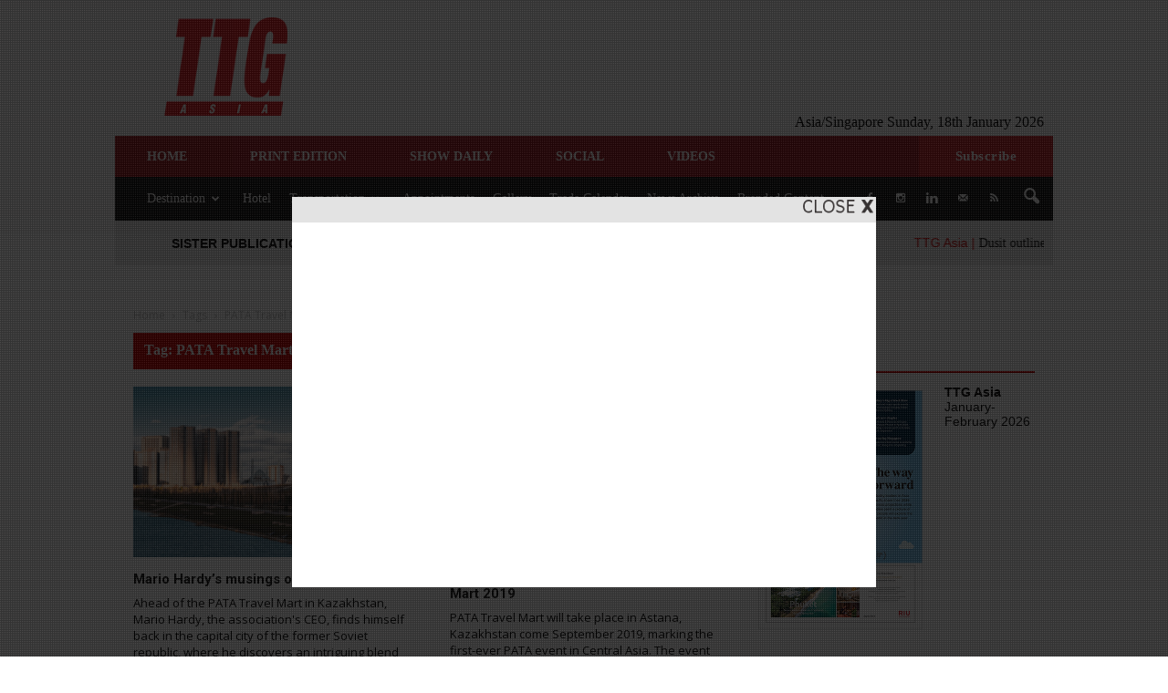

--- FILE ---
content_type: text/html; charset=UTF-8
request_url: https://www.ttgasia.com/tag/pata-travel-mart/page/2/
body_size: 20443
content:
<!doctype html >
<!--[if IE 8]>    <html class="ie8" lang="en"> <![endif]-->
<!--[if IE 9]>    <html class="ie9" lang="en"> <![endif]-->
<!--[if gt IE 8]><!--> <html lang="en-US"> <!--<![endif]-->
<head>
    <title>PATA Travel Mart | TTG Asia | Page 2</title>
    <meta charset="UTF-8" />
    <meta http-equiv="Content-Type" content="text/html; charset=UTF-8">
    <meta name="viewport" content="width=device-width, initial-scale=1.0">
    <meta http-equiv="Content-Security-Policy" content="upgrade-insecure-requests">
	<link rel="pingback" href="https://www.ttgasia.com/xmlrpc.php" />
	<!-- Pardot Tag -->
	<script type="text/javascript">
		piAId = '535242';
		piCId = '45630';
		piHostname = 'pi.pardot.com';

		(function() {
			function async_load(){
				var s = document.createElement('script'); s.type = 'text/javascript';
				s.src = ('https:' == document.location.protocol ? 'https://pi' : 'http://cdn') + '.pardot.com/pd.js';
				var c = document.getElementsByTagName('script')[0]; c.parentNode.insertBefore(s, c);
			}
			if(window.attachEvent) { window.attachEvent('onload', async_load); }
			else { window.addEventListener('load', async_load, false); }
		})();
	</script>
	<!-- End Pardot Tag -->

 		<!-- Google Tag Manager -->
	<script>(function(w,d,s,l,i){w[l]=w[l]||[];w[l].push({'gtm.start':
	new Date().getTime(),event:'gtm.js'});var f=d.getElementsByTagName(s)[0],
	j=d.createElement(s),dl=l!='dataLayer'?'&l='+l:'';j.async=true;j.src=
	'https://www.googletagmanager.com/gtm.js?id='+i+dl;f.parentNode.insertBefore(j,f);
	})(window,document,'script','dataLayer','GTM-PK9R348');</script>
	<!-- End Google Tag Manager -->

    <!-- Haz Test -->
    <!-- Global site tag (gtag.js) - Google Analytics -->
    <script async src="https://www.googletagmanager.com/gtag/js?id=G-XC5J79EQ15"></script>
    <script>
        window.dataLayer = window.dataLayer || [];
        function gtag(){dataLayer.push(arguments);}
        gtag('js', new Date());

        gtag('config', 'G-XC5J79EQ15');
    </script>  
    
    <!-- GA4 Publishing -->
    <!-- Global site tag (gtag.js) - Google Analytics -->
    <script async src="https://www.googletagmanager.com/gtag/js?id=G-SQ9FEG8WQX"></script>
    <script>
        window.dataLayer = window.dataLayer || [];
        function gtag(){dataLayer.push(arguments);}
        gtag('js', new Date());

        gtag('config', 'G-SQ9FEG8WQX');
    </script>
		
    
<script type='text/javascript'>
(function() {
var useSSL = 'https:' == document.location.protocol;
var src = (useSSL ? 'https:' : 'http:') +
'//www.googletagservices.com/tag/js/gpt.js';
document.write('<scr' + 'ipt src="' + src + '"></scr' + 'ipt>');
})();
</script>

<script type='text/javascript'>
googletag.defineSlot('/9566806/TTGAsia_Billboard', [[970, 250], [970, 90]], 'div-gpt-ad-1368585577298-0').addService(googletag.pubads());
googletag.defineSlot('/9566806/TTGAsia_Interstitial', [640, 400], 'div-gpt-ad-1368585577298-1').addService(googletag.pubads());
// googletag.defineSlot('/9566806/TTGASIA_468x60_Banner', [468, 60], 'div-gpt-ad-1376470240213-0').addService(googletag.pubads());
googletag.defineSlot('/9566806/TTGASIA_top_leaderboard_728x90', [728, 90], 'div-gpt-ad-1392619193206-0').addService(googletag.pubads());
// googletag.defineSlot('/9566806/skyscraper_120x600', [120, 600], 'div-gpt-ad-1397708025522-0').addService(googletag.pubads());
// googletag.defineSlot('/9566806/PATA_TTGASIA_468x60', [468, 60], 'div-gpt-ad-1425436427418-0').addService(googletag.pubads());
googletag.defineSlot('/9566806/TTGASIA_SKIN', [1690, 1050], 'div-gpt-ad-1401864130969-0').addService(googletag.pubads());
// googletag.defineSlot('/9566806/TTGASIA_ARTICLE_LOGO', [200, 135], 'div-gpt-ad-1438669878040-0').addService(googletag.pubads());
googletag.defineSlot('/9566806/TTGAsia_MPU', [[300, 250], [300, 600], [300, 100]], 'div-gpt-ad-1353652423580-0').addService(googletag.pubads());
googletag.defineSlot('/9566806/TTGASIA_MPU2', [[300, 250], [300, 600], [300, 100]], 'div-gpt-ad-1463107851671-0').addService(googletag.pubads());
googletag.defineSlot('/9566806/TTGASIA_MPU_3', [[300, 250], [300, 600], [300, 100]], 'div-gpt-ad-1463109316486-0').addService(googletag.pubads());
googletag.defineSlot('/9566806/TTGASIA_300x100', [300, 100], 'div-gpt-ad-1578275569855-0').addService(googletag.pubads());
// googletag.defineSlot('/9566806/ITBASIA_728x190', [728, 180], 'div-gpt-ad-1576217673132-0').addService(googletag.pubads());
// googletag.defineSlot('/9566806/ITBASIA_565x140', [565, 140], 'div-gpt-ad-1576722717986-0').addService(googletag.pubads());
googletag.defineSlot('/9566806/ITBASIA_560x138', [560, 138], 'div-gpt-ad-1576724108134-0').addService(googletag.pubads());
googletag.pubads().enableSyncRendering();
googletag.pubads().enableSingleRequest();
googletag.enableServices();
</script>

<!-- Global Site Tag (gtag.js) - Google Analytics -->
<script async src="https://www.googletagmanager.com/gtag/js?id=UA-4311355-1"></script>
<script>
  window.dataLayer = window.dataLayer || [];
  function gtag(){dataLayer.push(arguments)};
  gtag('js', new Date());

  gtag('config', 'UA-4311355-1');
</script>

<!-- Haz Test -->
<!-- Global site tag (gtag.js) - Google Analytics -->
<script async src="https://www.googletagmanager.com/gtag/js?id=G-XC5J79EQ15"></script>
    <script>
        window.dataLayer = window.dataLayer || [];
        function gtag(){dataLayer.push(arguments);}
        gtag('js', new Date());

        gtag('config', 'G-XC5J79EQ15');
    </script>   

<!-- GA4 Publishing -->
<!-- Global site tag (gtag.js) - Google Analytics -->
<script async src="https://www.googletagmanager.com/gtag/js?id=G-SQ9FEG8WQX"></script>
<script>
  window.dataLayer = window.dataLayer || [];
  function gtag(){dataLayer.push(arguments);}
  gtag('js', new Date());

  gtag('config', 'G-SQ9FEG8WQX');
</script><link rel="icon" type="image/png" href="http://ttgasia.2017.ttgasia.com/wp-content/uploads/sites/2/2020/01/ttgasia-logo.png"><link rel='dns-prefetch' href='//ttgasia.2017.ttgasia.com' />
<link rel='dns-prefetch' href='//maxcdn.bootstrapcdn.com' />
<link rel='dns-prefetch' href='//fonts.googleapis.com' />
<link rel='dns-prefetch' href='//use.fontawesome.com' />
<link rel='dns-prefetch' href='//s.w.org' />
<link rel="alternate" type="application/rss+xml" title="TTG Asia &raquo; Feed" href="https://www.ttgasia.com/feed/" />
<link rel="alternate" type="application/rss+xml" title="TTG Asia &raquo; Comments Feed" href="https://www.ttgasia.com/comments/feed/" />
<link rel="alternate" type="application/rss+xml" title="TTG Asia &raquo; PATA Travel Mart Tag Feed" href="https://www.ttgasia.com/tag/pata-travel-mart/feed/" />
    <meta property="og:title" content="PATA Travel Mart | TTG Asia | Page 2"/>
    <meta property="og:description" content="Asia-Pacific&#039;s Leading Travel Trade Business Resource Since 1974"/>
    <meta property="og:url" content="https://www.ttgasia.com/2018/12/27/mario-hardys-musings-on-kazakhstan/"/>
    <meta property="og:image" content="https://www.ttgasia.comhttp://ttgasia.2017.ttgasia.com/wp-content/uploads/sites/2/2020/01/ttgasia-logo.png"/>
    <meta property="og:type" content="website"/>

		<script type="text/javascript">
			window._wpemojiSettings = {"baseUrl":"https:\/\/s.w.org\/images\/core\/emoji\/12.0.0-1\/72x72\/","ext":".png","svgUrl":"https:\/\/s.w.org\/images\/core\/emoji\/12.0.0-1\/svg\/","svgExt":".svg","source":{"concatemoji":"https:\/\/www.ttgasia.com\/wp-includes\/js\/wp-emoji-release.min.js?ver=822f3d59ae486bf6ce6ae49be7077286"}};
			!function(e,a,t){var n,r,o,i=a.createElement("canvas"),p=i.getContext&&i.getContext("2d");function s(e,t){var a=String.fromCharCode;p.clearRect(0,0,i.width,i.height),p.fillText(a.apply(this,e),0,0);e=i.toDataURL();return p.clearRect(0,0,i.width,i.height),p.fillText(a.apply(this,t),0,0),e===i.toDataURL()}function c(e){var t=a.createElement("script");t.src=e,t.defer=t.type="text/javascript",a.getElementsByTagName("head")[0].appendChild(t)}for(o=Array("flag","emoji"),t.supports={everything:!0,everythingExceptFlag:!0},r=0;r<o.length;r++)t.supports[o[r]]=function(e){if(!p||!p.fillText)return!1;switch(p.textBaseline="top",p.font="600 32px Arial",e){case"flag":return s([55356,56826,55356,56819],[55356,56826,8203,55356,56819])?!1:!s([55356,57332,56128,56423,56128,56418,56128,56421,56128,56430,56128,56423,56128,56447],[55356,57332,8203,56128,56423,8203,56128,56418,8203,56128,56421,8203,56128,56430,8203,56128,56423,8203,56128,56447]);case"emoji":return!s([55357,56424,55356,57342,8205,55358,56605,8205,55357,56424,55356,57340],[55357,56424,55356,57342,8203,55358,56605,8203,55357,56424,55356,57340])}return!1}(o[r]),t.supports.everything=t.supports.everything&&t.supports[o[r]],"flag"!==o[r]&&(t.supports.everythingExceptFlag=t.supports.everythingExceptFlag&&t.supports[o[r]]);t.supports.everythingExceptFlag=t.supports.everythingExceptFlag&&!t.supports.flag,t.DOMReady=!1,t.readyCallback=function(){t.DOMReady=!0},t.supports.everything||(n=function(){t.readyCallback()},a.addEventListener?(a.addEventListener("DOMContentLoaded",n,!1),e.addEventListener("load",n,!1)):(e.attachEvent("onload",n),a.attachEvent("onreadystatechange",function(){"complete"===a.readyState&&t.readyCallback()})),(n=t.source||{}).concatemoji?c(n.concatemoji):n.wpemoji&&n.twemoji&&(c(n.twemoji),c(n.wpemoji)))}(window,document,window._wpemojiSettings);
		</script>
		<style type="text/css">
img.wp-smiley,
img.emoji {
	display: inline !important;
	border: none !important;
	box-shadow: none !important;
	height: 1em !important;
	width: 1em !important;
	margin: 0 .07em !important;
	vertical-align: -0.1em !important;
	background: none !important;
	padding: 0 !important;
}
</style>
	<link rel='stylesheet' id='wp-block-library-css'  href='https://www.ttgasia.com/wp-includes/css/dist/block-library/style.min.css?x57228&amp;ver=822f3d59ae486bf6ce6ae49be7077286' type='text/css' media='all' />
<link rel='stylesheet' id='foobox-free-min-css'  href='https://ttgasia.2017.ttgasia.com/wp-content/plugins/foobox-image-lightbox/free/css/foobox.free.min.css?ver=2.7.27' type='text/css' media='all' />
<link rel='stylesheet' id='theme-style-css'  href='https://www.ttgasia.com/wp-content/themes/Newspaper/style.css?x57228&amp;ver=822f3d59ae486bf6ce6ae49be7077286' type='text/css' media='all' />
<link rel='stylesheet' id='dashicons-css'  href='https://www.ttgasia.com/wp-includes/css/dashicons.min.css?x57228&amp;ver=822f3d59ae486bf6ce6ae49be7077286' type='text/css' media='all' />
<link rel='stylesheet' id='ticker_style-css'  href='https://www.ttgasia.com/wp-content/plugins/ttg-ticker/css/ticker.css?x57228&amp;ver=822f3d59ae486bf6ce6ae49be7077286' type='text/css' media='all' />
<link rel='stylesheet' id='dcwss-css'  href='https://www.ttgasia.com/wp-content/plugins/wordpress-social-stream/css/dcwss.css?x57228&amp;ver=822f3d59ae486bf6ce6ae49be7077286' type='text/css' media='all' />
<link rel='stylesheet' id='owl.carousel.style-css'  href='https://www.ttgasia.com/wp-content/plugins/wp-posts-carousel/owl.carousel/assets/owl.carousel.css?x57228&amp;ver=822f3d59ae486bf6ce6ae49be7077286' type='text/css' media='all' />
<link rel='stylesheet' id='wp-font-awesome-css'  href='//maxcdn.bootstrapcdn.com/font-awesome/4.3.0/css/font-awesome.min.css?ver=822f3d59ae486bf6ce6ae49be7077286' type='text/css' media='all' />
<link rel='stylesheet' id='malihu-custom-scrollbar-css-css'  href='https://www.ttgasia.com/wp-content/plugins/custom-scrollbar/asset/malihu-custom-scrollbar-plugin/jquery.mCustomScrollbar.min.css?x57228&amp;ver=822f3d59ae486bf6ce6ae49be7077286' type='text/css' media='all' />
<link rel='stylesheet' id='parent-style-css'  href='https://www.ttgasia.com/wp-content/themes/Newspaper/style.css?x57228&amp;ver=822f3d59ae486bf6ce6ae49be7077286' type='text/css' media='all' />
<link rel='stylesheet' id='child-style-css'  href='https://www.ttgasia.com/wp-content/themes/Newspaper-child-2/style.css?x57228&amp;ver=822f3d59ae486bf6ce6ae49be7077286' type='text/css' media='all' />
<link rel='stylesheet' id='google_font_open_sans-css'  href='https://fonts.googleapis.com/css?family=Open+Sans%3A300italic%2C400italic%2C600italic%2C400%2C600%2C700&#038;ver=822f3d59ae486bf6ce6ae49be7077286' type='text/css' media='all' />
<link rel='stylesheet' id='google_font_roboto-css'  href='https://fonts.googleapis.com/css?family=Roboto%3A500%2C400italic%2C700%2C900%2C500italic%2C400%2C300&#038;ver=822f3d59ae486bf6ce6ae49be7077286' type='text/css' media='all' />
<link rel='stylesheet' id='msl-main-css'  href='https://ttgasia.2017.ttgasia.com/wp-content/plugins/master-slider/public/assets/css/masterslider.main.css?ver=3.9.9' type='text/css' media='all' />
<link rel='stylesheet' id='msl-custom-css'  href='https://ttgasia.2017.ttgasia.com/wp-content/uploads/sites/2/master-slider/custom.css?ver=23.3' type='text/css' media='all' />
<link rel='stylesheet' id='bfa-font-awesome-css'  href='https://use.fontawesome.com/releases/v5.15.4/css/all.css?ver=2.0.3' type='text/css' media='all' />
<link rel='stylesheet' id='bfa-font-awesome-v4-shim-css'  href='https://use.fontawesome.com/releases/v5.15.4/css/v4-shims.css?ver=2.0.3' type='text/css' media='all' />
<style id='bfa-font-awesome-v4-shim-inline-css' type='text/css'>

			@font-face {
				font-family: 'FontAwesome';
				src: url('https://use.fontawesome.com/releases/v5.15.4/webfonts/fa-brands-400.eot'),
				url('https://use.fontawesome.com/releases/v5.15.4/webfonts/fa-brands-400.eot?#iefix') format('embedded-opentype'),
				url('https://use.fontawesome.com/releases/v5.15.4/webfonts/fa-brands-400.woff2') format('woff2'),
				url('https://use.fontawesome.com/releases/v5.15.4/webfonts/fa-brands-400.woff') format('woff'),
				url('https://use.fontawesome.com/releases/v5.15.4/webfonts/fa-brands-400.ttf') format('truetype'),
				url('https://use.fontawesome.com/releases/v5.15.4/webfonts/fa-brands-400.svg#fontawesome') format('svg');
			}

			@font-face {
				font-family: 'FontAwesome';
				src: url('https://use.fontawesome.com/releases/v5.15.4/webfonts/fa-solid-900.eot'),
				url('https://use.fontawesome.com/releases/v5.15.4/webfonts/fa-solid-900.eot?#iefix') format('embedded-opentype'),
				url('https://use.fontawesome.com/releases/v5.15.4/webfonts/fa-solid-900.woff2') format('woff2'),
				url('https://use.fontawesome.com/releases/v5.15.4/webfonts/fa-solid-900.woff') format('woff'),
				url('https://use.fontawesome.com/releases/v5.15.4/webfonts/fa-solid-900.ttf') format('truetype'),
				url('https://use.fontawesome.com/releases/v5.15.4/webfonts/fa-solid-900.svg#fontawesome') format('svg');
			}

			@font-face {
				font-family: 'FontAwesome';
				src: url('https://use.fontawesome.com/releases/v5.15.4/webfonts/fa-regular-400.eot'),
				url('https://use.fontawesome.com/releases/v5.15.4/webfonts/fa-regular-400.eot?#iefix') format('embedded-opentype'),
				url('https://use.fontawesome.com/releases/v5.15.4/webfonts/fa-regular-400.woff2') format('woff2'),
				url('https://use.fontawesome.com/releases/v5.15.4/webfonts/fa-regular-400.woff') format('woff'),
				url('https://use.fontawesome.com/releases/v5.15.4/webfonts/fa-regular-400.ttf') format('truetype'),
				url('https://use.fontawesome.com/releases/v5.15.4/webfonts/fa-regular-400.svg#fontawesome') format('svg');
				unicode-range: U+F004-F005,U+F007,U+F017,U+F022,U+F024,U+F02E,U+F03E,U+F044,U+F057-F059,U+F06E,U+F070,U+F075,U+F07B-F07C,U+F080,U+F086,U+F089,U+F094,U+F09D,U+F0A0,U+F0A4-F0A7,U+F0C5,U+F0C7-F0C8,U+F0E0,U+F0EB,U+F0F3,U+F0F8,U+F0FE,U+F111,U+F118-F11A,U+F11C,U+F133,U+F144,U+F146,U+F14A,U+F14D-F14E,U+F150-F152,U+F15B-F15C,U+F164-F165,U+F185-F186,U+F191-F192,U+F1AD,U+F1C1-F1C9,U+F1CD,U+F1D8,U+F1E3,U+F1EA,U+F1F6,U+F1F9,U+F20A,U+F247-F249,U+F24D,U+F254-F25B,U+F25D,U+F267,U+F271-F274,U+F279,U+F28B,U+F28D,U+F2B5-F2B6,U+F2B9,U+F2BB,U+F2BD,U+F2C1-F2C2,U+F2D0,U+F2D2,U+F2DC,U+F2ED,U+F328,U+F358-F35B,U+F3A5,U+F3D1,U+F410,U+F4AD;
			}
		
</style>
<link rel='stylesheet' id='open-social-style-css'  href='https://www.ttgasia.com/wp-content/plugins/open-social/images/os.css?x57228&amp;ver=822f3d59ae486bf6ce6ae49be7077286' type='text/css' media='all' />
<link rel='stylesheet' id='__EPYT__style-css'  href='https://www.ttgasia.com/wp-content/plugins/youtube-embed-plus/styles/ytprefs.min.css?x57228&amp;ver=14.2.1' type='text/css' media='all' />
<style id='__EPYT__style-inline-css' type='text/css'>

                .epyt-gallery-thumb {
                        width: 33.333%;
                }
                
</style>
<link rel='stylesheet' id='js_composer_front-css'  href='https://www.ttgasia.com/wp-content/plugins/js_composer/assets/css/js_composer.min.css?x57228&amp;ver=5.7' type='text/css' media='all' />
<link rel='stylesheet' id='td-theme-css'  href='https://www.ttgasia.com/wp-content/themes/Newspaper-child-2/style.css?x57228&amp;ver=7.3' type='text/css' media='all' />
<script type='text/javascript' src='https://www.ttgasia.com/wp-includes/js/jquery/jquery.js?x57228&amp;ver=1.12.4-wp'></script>
<script type='text/javascript' src='https://www.ttgasia.com/wp-includes/js/jquery/jquery-migrate.min.js?x57228&amp;ver=1.4.1'></script>
<script type='text/javascript' src='https://www.ttgasia.com/wp-content/plugins/wordpress-social-stream/js/jquery.social.stream.wall.1.6.js?x57228&amp;ver=822f3d59ae486bf6ce6ae49be7077286'></script>
<script type='text/javascript' src='https://www.ttgasia.com/wp-content/plugins/wordpress-social-stream/js/jquery.social.stream.1.5.16.min.js?x57228&amp;ver=822f3d59ae486bf6ce6ae49be7077286'></script>
<script type='text/javascript' src='https://www.ttgasia.com/wp-content/plugins/wp-posts-carousel/owl.carousel/owl.carousel.js?x57228&amp;ver=2.0.0'></script>
<script type='text/javascript' src='https://www.ttgasia.com/wp-content/plugins/wp-posts-carousel/owl.carousel/jquery.mousewheel.min.js?x57228&amp;ver=3.1.12'></script>
<script type='text/javascript' src='https://www.ttgasia.com/wp-content/themes/Newspaper-child-2/script.js?x57228&amp;ver=822f3d59ae486bf6ce6ae49be7077286'></script>
<script type='text/javascript'>
/* <![CDATA[ */
var config = {"contentFile":"https:\/\/www.ttgasia.com\/wp-content\/themes\/Newspaper-child-2\/interstitial2\/dfp.htm","iframeSrc":"https:\/\/www.ttgasia.com\/wp-content\/themes\/Newspaper-child-2\/interstitial2\/dfp_frame.htm","closeImage":"https:\/\/www.ttgasia.com\/wp-content\/themes\/Newspaper-child-2\/interstitial2\/closeit.gif"};
/* ]]> */
</script>
<script type='text/javascript' src='https://www.ttgasia.com/wp-content/themes/Newspaper-child-2/interstitial.js?x57228&amp;ver=822f3d59ae486bf6ce6ae49be7077286'></script>
<script type='text/javascript'>
/* Run FooBox FREE (v2.7.27) */
var FOOBOX = window.FOOBOX = {
	ready: true,
	disableOthers: false,
	o: {wordpress: { enabled: true }, countMessage:'image %index of %total', captions: { dataTitle: ["captionTitle","title"], dataDesc: ["captionDesc","description"] }, excludes:'.fbx-link,.nofoobox,.nolightbox,a[href*="pinterest.com/pin/create/button/"]', affiliate : { enabled: false }},
	selectors: [
		".foogallery-container.foogallery-lightbox-foobox", ".foogallery-container.foogallery-lightbox-foobox-free", ".gallery", ".wp-block-gallery", ".wp-caption", ".wp-block-image", "a:has(img[class*=wp-image-])", ".post a:has(img[class*=wp-image-])", ".foobox"
	],
	pre: function( $ ){
		// Custom JavaScript (Pre)
		
	},
	post: function( $ ){
		// Custom JavaScript (Post)
		
		// Custom Captions Code
		
	},
	custom: function( $ ){
		// Custom Extra JS
		
	}
};
</script>
<script type='text/javascript' src='https://ttgasia.2017.ttgasia.com/wp-content/plugins/foobox-image-lightbox/free/js/foobox.free.min.js?ver=2.7.27'></script>
<script type='text/javascript'>
/* <![CDATA[ */
var _EPYT_ = {"ajaxurl":"https:\/\/www.ttgasia.com\/wp-admin\/admin-ajax.php","security":"de7b04268a","gallery_scrolloffset":"20","eppathtoscripts":"https:\/\/www.ttgasia.com\/wp-content\/plugins\/youtube-embed-plus\/scripts\/","eppath":"https:\/\/www.ttgasia.com\/wp-content\/plugins\/youtube-embed-plus\/","epresponsiveselector":"[\"iframe.__youtube_prefs_widget__\"]","epdovol":"1","version":"14.2.1","evselector":"iframe.__youtube_prefs__[src], iframe[src*=\"youtube.com\/embed\/\"], iframe[src*=\"youtube-nocookie.com\/embed\/\"]","ajax_compat":"","maxres_facade":"eager","ytapi_load":"light","pause_others":"","stopMobileBuffer":"1","facade_mode":"","not_live_on_channel":"","vi_active":"","vi_js_posttypes":[]};
/* ]]> */
</script>
<script type='text/javascript' src='https://www.ttgasia.com/wp-content/plugins/youtube-embed-plus/scripts/ytprefs.min.js?x57228&amp;ver=14.2.1'></script>
<link rel='https://api.w.org/' href='https://www.ttgasia.com/wp-json/' />
<link rel="EditURI" type="application/rsd+xml" title="RSD" href="https://www.ttgasia.com/xmlrpc.php?rsd" />
<link rel="wlwmanifest" type="application/wlwmanifest+xml" href="https://www.ttgasia.com/wp-includes/wlwmanifest.xml" /> 

<script>var ms_grabbing_curosr = 'https://ttgasia.2017.ttgasia.com/wp-content/plugins/master-slider/public/assets/css/common/grabbing.cur', ms_grab_curosr = 'https://ttgasia.2017.ttgasia.com/wp-content/plugins/master-slider/public/assets/css/common/grab.cur';</script>
<meta name="generator" content="MasterSlider 3.9.9 - Responsive Touch Image Slider | avt.li/msf" />
<!-- Custom Styling Social Stream -->
<style type="text/css">
.stream li.dcsns-twitter .section-intro,.filter .f-twitter a:hover, .wall-outer .dcsns-toolbar .filter .f-twitter a.iso-active{background-color:#4ec2dc!important;}.stream li.dcsns-facebook .section-intro,.filter .f-facebook a:hover, .wall-outer .dcsns-toolbar .filter .f-facebook a.iso-active{background-color:#3b5998!important;}.stream li.dcsns-google .section-intro,.filter .f-google a:hover, .wall-outer .dcsns-toolbar .filter .f-google a.iso-active{background-color:#2d2d2d!important;}.stream li.dcsns-rss .section-intro,.filter .f-rss a:hover, .wall-outer .dcsns-toolbar .filter .f-rss a.iso-active{background-color:#FF9800!important;}.stream li.dcsns-flickr .section-intro,.filter .f-flickr a:hover, .wall-outer .dcsns-toolbar .filter .f-flickr a.iso-active{background-color:#f90784!important;}.stream li.dcsns-delicious .section-intro,.filter .f-delicious a:hover, .wall-outer .dcsns-toolbar .filter .f-delicious a.iso-active{background-color:#3271CB!important;}.stream li.dcsns-youtube .section-intro,.filter .f-youtube a:hover, .wall-outer .dcsns-toolbar .filter .f-youtube a.iso-active{background-color:#DF1F1C!important;}.stream li.dcsns-pinterest .section-intro,.filter .f-pinterest a:hover, .wall-outer .dcsns-toolbar .filter .f-pinterest a.iso-active{background-color:#CB2528!important;}.stream li.dcsns-lastfm .section-intro,.filter .f-lastfm a:hover, .wall-outer .dcsns-toolbar .filter .f-lastfm a.iso-active{background-color:#C90E12!important;}.stream li.dcsns-dribbble .section-intro,.filter .f-dribbble a:hover, .wall-outer .dcsns-toolbar .filter .f-dribbble a.iso-active{background-color:#F175A8!important;}.stream li.dcsns-vimeo .section-intro,.filter .f-vimeo a:hover, .wall-outer .dcsns-toolbar .filter .f-vimeo a.iso-active{background-color:#4EBAFF!important;}.stream li.dcsns-stumbleupon .section-intro,.filter .f-stumbleupon a:hover, .wall-outer .dcsns-toolbar .filter .f-stumbleupon a.iso-active{background-color:#EB4924!important;}.stream li.dcsns-deviantart .section-intro,.filter .f-deviantart a:hover, .wall-outer .dcsns-toolbar .filter .f-deviantart a.iso-active{background-color:#607365!important;}.stream li.dcsns-tumblr .section-intro,.filter .f-tumblr a:hover, .wall-outer .dcsns-toolbar .filter .f-tumblr a.iso-active{background-color:#385774!important;}.stream li.dcsns-instagram .section-intro,.filter .f-instagram a:hover, .wall-outer .dcsns-toolbar .filter .f-instagram a.iso-active{background-color:#413A33!important;}.wall-outer .dcsns-toolbar .filter li a {background:#777;}</style>
<script>var wp_posts_carousel_url="https://www.ttgasia.com/wp-content/plugins/wp-posts-carousel/";</script><!--[if lt IE 9]><script src="https://html5shim.googlecode.com/svn/trunk/html5.js"></script><![endif]-->
    <meta name="generator" content="Powered by WPBakery Page Builder - drag and drop page builder for WordPress."/>
<!--[if lte IE 9]><link rel="stylesheet" type="text/css" href="https://www.ttgasia.com/wp-content/plugins/js_composer/assets/css/vc_lte_ie9.min.css?x57228" media="screen"><![endif]-->
<!-- JS generated by theme -->

<script>
    
    

	    var tdBlocksArray = []; //here we store all the items for the current page

	    //td_block class - each ajax block uses a object of this class for requests
	    function tdBlock() {
		    this.id = '';
		    this.block_type = 1; //block type id (1-234 etc)
		    this.atts = '';
		    this.td_column_number = '';
		    this.td_current_page = 1; //
		    this.post_count = 0; //from wp
		    this.found_posts = 0; //from wp
		    this.max_num_pages = 0; //from wp
		    this.td_filter_value = ''; //current live filter value
		    this.is_ajax_running = false;
		    this.td_user_action = ''; // load more or infinite loader (used by the animation)
		    this.header_color = '';
		    this.ajax_pagination_infinite_stop = ''; //show load more at page x
	    }


        // td_js_generator - mini detector
        (function(){
            var htmlTag = document.getElementsByTagName("html")[0];

            if ( navigator.userAgent.indexOf("MSIE 10.0") > -1 ) {
                htmlTag.className += ' ie10';
            }

            if ( !!navigator.userAgent.match(/Trident.*rv\:11\./) ) {
                htmlTag.className += ' ie11';
            }

            if ( /(iPad|iPhone|iPod)/g.test(navigator.userAgent) ) {
                htmlTag.className += ' td-md-is-ios';
            }

            var user_agent = navigator.userAgent.toLowerCase();
            if ( user_agent.indexOf("android") > -1 ) {
                htmlTag.className += ' td-md-is-android';
            }

            if ( -1 !== navigator.userAgent.indexOf('Mac OS X')  ) {
                htmlTag.className += ' td-md-is-os-x';
            }

            if ( /chrom(e|ium)/.test(navigator.userAgent.toLowerCase()) ) {
               htmlTag.className += ' td-md-is-chrome';
            }

            if ( -1 !== navigator.userAgent.indexOf('Firefox') ) {
                htmlTag.className += ' td-md-is-firefox';
            }

            if ( -1 !== navigator.userAgent.indexOf('Safari') && -1 === navigator.userAgent.indexOf('Chrome') ) {
                htmlTag.className += ' td-md-is-safari';
            }

        })();




        var tdLocalCache = {};

        ( function () {
            "use strict";

            tdLocalCache = {
                data: {},
                remove: function (resource_id) {
                    delete tdLocalCache.data[resource_id];
                },
                exist: function (resource_id) {
                    return tdLocalCache.data.hasOwnProperty(resource_id) && tdLocalCache.data[resource_id] !== null;
                },
                get: function (resource_id) {
                    return tdLocalCache.data[resource_id];
                },
                set: function (resource_id, cachedData) {
                    tdLocalCache.remove(resource_id);
                    tdLocalCache.data[resource_id] = cachedData;
                }
            };
        })();

    
    
var td_viewport_interval_list=[{"limitBottom":767,"sidebarWidth":228},{"limitBottom":1018,"sidebarWidth":300},{"limitBottom":1140,"sidebarWidth":324}];
var td_ajax_url="https:\/\/www.ttgasia.com\/wp-admin\/admin-ajax.php?td_theme_name=Newspaper&v=7.3";
var td_get_template_directory_uri="https:\/\/www.ttgasia.com\/wp-content\/themes\/Newspaper";
var tds_snap_menu="snap";
var tds_logo_on_sticky="";
var tds_header_style="3";
var td_please_wait="Please wait...";
var td_email_user_pass_incorrect="User or password incorrect!";
var td_email_user_incorrect="Email or username incorrect!";
var td_email_incorrect="Email incorrect!";
var tds_more_articles_on_post_enable="";
var tds_more_articles_on_post_time_to_wait="";
var tds_more_articles_on_post_pages_distance_from_top=0;
var tds_theme_color_site_wide="#cc0000";
var tds_smart_sidebar="";
var tdThemeName="Newspaper";
var td_magnific_popup_translation_tPrev="Previous (Left arrow key)";
var td_magnific_popup_translation_tNext="Next (Right arrow key)";
var td_magnific_popup_translation_tCounter="%curr% of %total%";
var td_magnific_popup_translation_ajax_tError="The content from %url% could not be loaded.";
var td_magnific_popup_translation_image_tError="The image #%curr% could not be loaded.";
var td_ad_background_click_link="";
var td_ad_background_click_target="";
</script>


<!-- Header style compiled by theme -->

<style>
    
.td-header-wrap .black-menu .sf-menu > .current-menu-item > a,
    .td-header-wrap .black-menu .sf-menu > .current-menu-ancestor > a,
    .td-header-wrap .black-menu .sf-menu > .current-category-ancestor > a,
    .td-header-wrap .black-menu .sf-menu > li > a:hover,
    .td-header-wrap .black-menu .sf-menu > .sfHover > a,
    .td-header-style-12 .td-header-menu-wrap-full,
    .sf-menu > .current-menu-item > a:after,
    .sf-menu > .current-menu-ancestor > a:after,
    .sf-menu > .current-category-ancestor > a:after,
    .sf-menu > li:hover > a:after,
    .sf-menu > .sfHover > a:after,
    .sf-menu ul .td-menu-item > a:hover,
    .sf-menu ul .sfHover > a,
    .sf-menu ul .current-menu-ancestor > a,
    .sf-menu ul .current-category-ancestor > a,
    .sf-menu ul .current-menu-item > a,
    .td-header-style-12 .td-affix,
    .header-search-wrap .td-drop-down-search:after,
    .header-search-wrap .td-drop-down-search .btn:hover,
    input[type=submit]:hover,
    .td-read-more a,
    .td-post-category:hover,
    .td-grid-style-1.td-hover-1 .td-big-grid-post:hover .td-post-category,
    .td-grid-style-5.td-hover-1 .td-big-grid-post:hover .td-post-category,
    .td_top_authors .td-active .td-author-post-count,
    .td_top_authors .td-active .td-author-comments-count,
    .td_top_authors .td_mod_wrap:hover .td-author-post-count,
    .td_top_authors .td_mod_wrap:hover .td-author-comments-count,
    .td-404-sub-sub-title a:hover,
    .td-search-form-widget .wpb_button:hover,
    .td-rating-bar-wrap div,
    .td_category_template_3 .td-current-sub-category,
    .dropcap,
    .td_wrapper_video_playlist .td_video_controls_playlist_wrapper,
    .wpb_default,
    .wpb_default:hover,
    .td-left-smart-list:hover,
    .td-right-smart-list:hover,
    .woocommerce-checkout .woocommerce input.button:hover,
    .woocommerce-page .woocommerce a.button:hover,
    .woocommerce-account div.woocommerce .button:hover,
    #bbpress-forums button:hover,
    .bbp_widget_login .button:hover,
    .td-footer-wrapper .td-post-category,
    .td-footer-wrapper .widget_product_search input[type="submit"]:hover,
    .woocommerce .product a.button:hover,
    .woocommerce .product #respond input#submit:hover,
    .woocommerce .checkout input#place_order:hover,
    .woocommerce .woocommerce.widget .button:hover,
    .single-product .product .summary .cart .button:hover,
    .woocommerce-cart .woocommerce table.cart .button:hover,
    .woocommerce-cart .woocommerce .shipping-calculator-form .button:hover,
    .td-next-prev-wrap a:hover,
    .td-load-more-wrap a:hover,
    .td-post-small-box a:hover,
    .page-nav .current,
    .page-nav:first-child > div,
    .td_category_template_8 .td-category-header .td-category a.td-current-sub-category,
    .td_category_template_4 .td-category-siblings .td-category a:hover,
    #bbpress-forums .bbp-pagination .current,
    #bbpress-forums #bbp-single-user-details #bbp-user-navigation li.current a,
    .td-theme-slider:hover .slide-meta-cat a,
    a.vc_btn-black:hover,
    .td-trending-now-wrapper:hover .td-trending-now-title,
    .td-scroll-up,
    .td-smart-list-button:hover,
    .td-weather-information:before,
    .td-weather-week:before,
    .td_block_exchange .td-exchange-header:before,
    .td_block_big_grid_9.td-grid-style-1 .td-post-category,
    .td_block_big_grid_9.td-grid-style-5 .td-post-category,
    .td-grid-style-6.td-hover-1 .td-module-thumb:after {
        background-color: #cc0000;
    }

    .woocommerce .woocommerce-message .button:hover,
    .woocommerce .woocommerce-error .button:hover,
    .woocommerce .woocommerce-info .button:hover {
        background-color: #cc0000 !important;
    }

    .woocommerce .product .onsale,
    .woocommerce.widget .ui-slider .ui-slider-handle {
        background: none #cc0000;
    }

    .woocommerce.widget.widget_layered_nav_filters ul li a {
        background: none repeat scroll 0 0 #cc0000 !important;
    }

    a,
    cite a:hover,
    .td_mega_menu_sub_cats .cur-sub-cat,
    .td-mega-span h3 a:hover,
    .td_mod_mega_menu:hover .entry-title a,
    .header-search-wrap .result-msg a:hover,
    .top-header-menu li a:hover,
    .top-header-menu .current-menu-item > a,
    .top-header-menu .current-menu-ancestor > a,
    .top-header-menu .current-category-ancestor > a,
    .td-social-icon-wrap > a:hover,
    .td-header-sp-top-widget .td-social-icon-wrap a:hover,
    .td-page-content blockquote p,
    .td-post-content blockquote p,
    .mce-content-body blockquote p,
    .comment-content blockquote p,
    .wpb_text_column blockquote p,
    .td_block_text_with_title blockquote p,
    .td_module_wrap:hover .entry-title a,
    .td-subcat-filter .td-subcat-list a:hover,
    .td-subcat-filter .td-subcat-dropdown a:hover,
    .td_quote_on_blocks,
    .dropcap2,
    .dropcap3,
    .td_top_authors .td-active .td-authors-name a,
    .td_top_authors .td_mod_wrap:hover .td-authors-name a,
    .td-post-next-prev-content a:hover,
    .author-box-wrap .td-author-social a:hover,
    .td-author-name a:hover,
    .td-author-url a:hover,
    .td_mod_related_posts:hover h3 > a,
    .td-post-template-11 .td-related-title .td-related-left:hover,
    .td-post-template-11 .td-related-title .td-related-right:hover,
    .td-post-template-11 .td-related-title .td-cur-simple-item,
    .td-post-template-11 .td_block_related_posts .td-next-prev-wrap a:hover,
    .comment-reply-link:hover,
    .logged-in-as a:hover,
    #cancel-comment-reply-link:hover,
    .td-search-query,
    .td-category-header .td-pulldown-category-filter-link:hover,
    .td-category-siblings .td-subcat-dropdown a:hover,
    .td-category-siblings .td-subcat-dropdown a.td-current-sub-category,
    .widget a:hover,
    .widget_calendar tfoot a:hover,
    .woocommerce a.added_to_cart:hover,
    #bbpress-forums li.bbp-header .bbp-reply-content span a:hover,
    #bbpress-forums .bbp-forum-freshness a:hover,
    #bbpress-forums .bbp-topic-freshness a:hover,
    #bbpress-forums .bbp-forums-list li a:hover,
    #bbpress-forums .bbp-forum-title:hover,
    #bbpress-forums .bbp-topic-permalink:hover,
    #bbpress-forums .bbp-topic-started-by a:hover,
    #bbpress-forums .bbp-topic-started-in a:hover,
    #bbpress-forums .bbp-body .super-sticky li.bbp-topic-title .bbp-topic-permalink,
    #bbpress-forums .bbp-body .sticky li.bbp-topic-title .bbp-topic-permalink,
    .widget_display_replies .bbp-author-name,
    .widget_display_topics .bbp-author-name,
    .footer-text-wrap .footer-email-wrap a,
    .td-subfooter-menu li a:hover,
    .footer-social-wrap a:hover,
    a.vc_btn-black:hover,
    .td-smart-list-dropdown-wrap .td-smart-list-button:hover,
    .td_module_17 .td-read-more a:hover,
    .td_module_18 .td-read-more a:hover,
    .td_module_19 .td-post-author-name a:hover,
    .td-instagram-user a {
        color: #cc0000;
    }

    a.vc_btn-black.vc_btn_square_outlined:hover,
    a.vc_btn-black.vc_btn_outlined:hover,
    .td-mega-menu-page .wpb_content_element ul li a:hover {
        color: #cc0000 !important;
    }

    .td-next-prev-wrap a:hover,
    .td-load-more-wrap a:hover,
    .td-post-small-box a:hover,
    .page-nav .current,
    .page-nav:first-child > div,
    .td_category_template_8 .td-category-header .td-category a.td-current-sub-category,
    .td_category_template_4 .td-category-siblings .td-category a:hover,
    #bbpress-forums .bbp-pagination .current,
    .post .td_quote_box,
    .page .td_quote_box,
    a.vc_btn-black:hover {
        border-color: #cc0000;
    }

    .td_wrapper_video_playlist .td_video_currently_playing:after {
        border-color: #cc0000 !important;
    }

    .header-search-wrap .td-drop-down-search:before {
        border-color: transparent transparent #cc0000 transparent;
    }

    .block-title > span,
    .block-title > a,
    .block-title > label,
    .widgettitle,
    .widgettitle:after,
    .td-trending-now-title,
    .td-trending-now-wrapper:hover .td-trending-now-title,
    .wpb_tabs li.ui-tabs-active a,
    .wpb_tabs li:hover a,
    .vc_tta-container .vc_tta-color-grey.vc_tta-tabs-position-top.vc_tta-style-classic .vc_tta-tabs-container .vc_tta-tab.vc_active > a,
    .vc_tta-container .vc_tta-color-grey.vc_tta-tabs-position-top.vc_tta-style-classic .vc_tta-tabs-container .vc_tta-tab:hover > a,
    .td-related-title .td-cur-simple-item,
    .woocommerce .product .products h2,
    .td-subcat-filter .td-subcat-dropdown:hover .td-subcat-more {
    	background-color: #cc0000;
    }

    .woocommerce div.product .woocommerce-tabs ul.tabs li.active {
    	background-color: #cc0000 !important;
    }

    .block-title,
    .td-related-title,
    .wpb_tabs .wpb_tabs_nav,
    .vc_tta-container .vc_tta-color-grey.vc_tta-tabs-position-top.vc_tta-style-classic .vc_tta-tabs-container,
    .woocommerce div.product .woocommerce-tabs ul.tabs:before {
        border-color: #cc0000;
    }
    .td_block_wrap .td-subcat-item .td-cur-simple-item {
	    color: #cc0000;
	}


    
    .td-grid-style-4 .entry-title
    {
        background-color: rgba(204, 0, 0, 0.7);
    }

    
    .block-title > span,
    .block-title > a,
    .block-title > label,
    .widgettitle,
    .widgettitle:after,
    .td-trending-now-title,
    .td-trending-now-wrapper:hover .td-trending-now-title,
    .wpb_tabs li.ui-tabs-active a,
    .wpb_tabs li:hover a,
    .vc_tta-container .vc_tta-color-grey.vc_tta-tabs-position-top.vc_tta-style-classic .vc_tta-tabs-container .vc_tta-tab.vc_active > a,
    .vc_tta-container .vc_tta-color-grey.vc_tta-tabs-position-top.vc_tta-style-classic .vc_tta-tabs-container .vc_tta-tab:hover > a,
    .td-related-title .td-cur-simple-item,
    .woocommerce .product .products h2,
    .td-subcat-filter .td-subcat-dropdown:hover .td-subcat-more,
    .td-weather-information:before,
    .td-weather-week:before,
    .td_block_exchange .td-exchange-header:before {
        background-color: #cc0000;
    }

    .woocommerce div.product .woocommerce-tabs ul.tabs li.active {
    	background-color: #cc0000 !important;
    }

    .block-title,
    .td-related-title,
    .wpb_tabs .wpb_tabs_nav,
    .vc_tta-container .vc_tta-color-grey.vc_tta-tabs-position-top.vc_tta-style-classic .vc_tta-tabs-container,
    .woocommerce div.product .woocommerce-tabs ul.tabs:before {
        border-color: #cc0000;
    }

    
    .td-page-content p,
    .td-page-content .td_block_text_with_title,
    .woocommerce-page .page-description > p {
    	color: #000000;
    }

    
    .td-footer-wrapper::before {
        background-image: url('/wp-content/uploads/sites/2/2016/04/top-footer-1.jpg');
    }

    
    .td-footer-wrapper::before {
        background-repeat: repeat;
    }

    
    .td-footer-wrapper::before {
        background-size: 100% auto;
    }

    
    .td-footer-wrapper::before {
        background-position: center center;
    }

    
    .block-title > span,
    .block-title > a,
    .widgettitle,
    .td-trending-now-title,
    .wpb_tabs li a,
    .vc_tta-container .vc_tta-color-grey.vc_tta-tabs-position-top.vc_tta-style-classic .vc_tta-tabs-container .vc_tta-tab > a,
    .td-related-title a,
    .woocommerce div.product .woocommerce-tabs ul.tabs li a,
    .woocommerce .product .products h2 {
        font-family:Georgia, Times, "Times New Roman", serif;
	font-size:16px;
	line-height:18px;
	font-weight:bold;
	
    }
    
    .td-post-author-name a {
        font-size:11px;
	line-height:13px;
	font-weight:normal;
	
    }
    
    .td-excerpt {
        font-size:13px;
	line-height:18px;
	font-style:normal;
	
    }


	
    .td_module_1 .td-module-title {
    	font-size:15px;
	line-height:16px;
	font-weight:bold;
	
    }
    
    .td_module_2 .td-module-title {
    	font-size:15px;
	line-height:16px;
	font-weight:bold;
	
    }
    
    .td_module_4 .td-module-title {
    	font-size:14px;
	line-height:16px;
	font-weight:bold;
	
    }
    
    .td_module_8 .td-module-title {
    	font-size:14px;
	line-height:16px;
	font-weight:bold;
	
    }
    
    .td_module_9 .td-module-title {
    	font-size:12px;
	line-height:14px;
	font-weight:bold;
	
    }
    
    .td_module_14 .td-module-title {
    	font-size:14px;
	line-height:16px;
	font-weight:bold;
	
    }
    
    .td_module_15 .entry-title {
    	font-size:20px;
	line-height:22px;
	font-weight:bold;
	
    }
    
    .td_module_16 .td-module-title {
    	font-size:14px;
	line-height:16px;
	font-weight:bold;
	
    }
    
    .td_module_mx1 .td-module-title a {
    	font-size:14px;
	line-height:16px;
	font-weight:bold;
	
    }
    
    .td-post-content p,
    .td-post-content {
        font-size:14px;
	line-height:18px;
	font-weight:normal;
	
    }
    
    .post header .td-post-author-name,
    .post header .td-post-author-name a {
        font-size:12px;
	line-height:13px;
	
    }
</style>

		<style type="text/css" id="wp-custom-css">
			/*
You can add your own CSS here.

Click the help icon above to learn more.
*/		</style>
		<noscript><style type="text/css"> .wpb_animate_when_almost_visible { opacity: 1; }</style></noscript></head>

<body class="archive paged tag tag-pata-travel-mart tag-61 paged-2 tag-paged-2 _masterslider _ms_version_3.9.9 wpb-js-composer js-comp-ver-5.7 vc_responsive td-full-layout" itemscope="itemscope" itemtype="https://schema.org/WebPage">

<!-- Google Tag Manager (noscript) -->
<noscript><iframe src="https://www.googletagmanager.com/ns.html?id=GTM-PK9R348"
height="0" width="0" style="display:none;visibility:hidden"></iframe></noscript>
<!-- End Google Tag Manager (noscript) -->

     <div class="td-scroll-up"><i class="td-icon-menu-up"></i></div>
    
    <div class="td-menu-background"></div>
<div id="td-mobile-nav">
    <div class="td-mobile-container">
        <!-- mobile menu top section -->
        <div class="td-menu-socials-wrap">
            <!-- socials -->
            <div class="td-menu-socials">
                
        <span class="td-social-icon-wrap">
            <a target="_blank" href="https://www.facebook.com/ttgasia" title="Facebook">
                <i class="td-icon-font td-icon-facebook"></i>
            </a>
        </span>
        <span class="td-social-icon-wrap">
            <a target="_blank" href="https://www.instagram.com/ttgasia/" title="Instagram">
                <i class="td-icon-font td-icon-instagram"></i>
            </a>
        </span>
        <span class="td-social-icon-wrap">
            <a target="_blank" href="https://sg.linkedin.com/showcase/ttg-asia/" title="Linkedin">
                <i class="td-icon-font td-icon-linkedin"></i>
            </a>
        </span>
        <span class="td-social-icon-wrap">
            <a target="_blank" href="mailto:ttgnewsdesk@ttgasia.com" title="Mail">
                <i class="td-icon-font td-icon-mail-1"></i>
            </a>
        </span>
        <span class="td-social-icon-wrap">
            <a target="_blank" href="http://www.ttgasia.com/RSS/rss_feed.xml" title="RSS">
                <i class="td-icon-font td-icon-rss"></i>
            </a>
        </span>            </div>
            <!-- close button -->
            <div class="td-mobile-close">
                <a href="#"><i class="td-icon-close-mobile"></i></a>
            </div>
        </div>

        <!-- login section -->
        
        <!-- menu section -->
        <div class="td-mobile-content">
            <div class="menu-home-second-container"><ul id="menu-home-second" class="td-mobile-main-menu"><li id="menu-item-21720" class="menu-item menu-item-type-custom menu-item-object-custom menu-item-has-children menu-item-first menu-item-21720"><a>Destination<i class="td-icon-menu-right td-element-after"></i></a>
<ul class="sub-menu">
	<li id="menu-item-491" class="menu-item menu-item-type-custom menu-item-object-custom menu-item-491"><a href="/?s=australia&#038;search-type=post">Australia</a></li>
	<li id="menu-item-495" class="menu-item menu-item-type-custom menu-item-object-custom menu-item-495"><a href="/?s=brunei&#038;search-type=post">Brunei</a></li>
	<li id="menu-item-496" class="menu-item menu-item-type-custom menu-item-object-custom menu-item-496"><a href="/?s=Cambodia&#038;search-type=post">Cambodia</a></li>
	<li id="menu-item-497" class="menu-item menu-item-type-custom menu-item-object-custom menu-item-497"><a href="/?s=China&#038;search-type=post">China</a></li>
	<li id="menu-item-498" class="menu-item menu-item-type-custom menu-item-object-custom menu-item-498"><a href="/?s=Hong+Kong&#038;search-type=post">Hong Kong</a></li>
	<li id="menu-item-499" class="menu-item menu-item-type-custom menu-item-object-custom menu-item-499"><a href="/?s=India&#038;search-type=post">India</a></li>
	<li id="menu-item-500" class="menu-item menu-item-type-custom menu-item-object-custom menu-item-500"><a href="/?s=Indonesia&#038;search-type=post">Indonesia</a></li>
	<li id="menu-item-501" class="menu-item menu-item-type-custom menu-item-object-custom menu-item-501"><a href="/?s=Japan&#038;search-type=post">Japan</a></li>
	<li id="menu-item-502" class="menu-item menu-item-type-custom menu-item-object-custom menu-item-502"><a href="/?s=Laos&#038;search-type=post">Laos</a></li>
	<li id="menu-item-503" class="menu-item menu-item-type-custom menu-item-object-custom menu-item-503"><a href="/?s=Macau&#038;search-type=post">Macau</a></li>
	<li id="menu-item-504" class="menu-item menu-item-type-custom menu-item-object-custom menu-item-504"><a href="/?s=Malaysia&#038;search-type=post">Malaysia</a></li>
	<li id="menu-item-505" class="menu-item menu-item-type-custom menu-item-object-custom menu-item-505"><a href="/?s=Myanmar&#038;search-type=post">Myanmar</a></li>
	<li id="menu-item-506" class="menu-item menu-item-type-custom menu-item-object-custom menu-item-506"><a href="/?s=Philippines&#038;search-type=post">Philippines</a></li>
	<li id="menu-item-507" class="menu-item menu-item-type-custom menu-item-object-custom menu-item-507"><a href="/?s=Singapore&#038;search-type=post">Singapore</a></li>
	<li id="menu-item-508" class="menu-item menu-item-type-custom menu-item-object-custom menu-item-508"><a href="/?s=South+Korea&#038;search-type=post">South Korea</a></li>
	<li id="menu-item-509" class="menu-item menu-item-type-custom menu-item-object-custom menu-item-509"><a href="/?s=Sri+Lanka&#038;search-type=post">Sri Lanka</a></li>
	<li id="menu-item-510" class="menu-item menu-item-type-custom menu-item-object-custom menu-item-510"><a href="/?s=Taiwan&#038;search-type=post">Taiwan</a></li>
	<li id="menu-item-511" class="menu-item menu-item-type-custom menu-item-object-custom menu-item-511"><a href="/?s=Maldives&#038;search-type=post">The Maldives</a></li>
	<li id="menu-item-512" class="menu-item menu-item-type-custom menu-item-object-custom menu-item-512"><a href="/?s=Thailand&#038;search-type=post">Thailand</a></li>
	<li id="menu-item-513" class="menu-item menu-item-type-custom menu-item-object-custom menu-item-513"><a href="/?s=Vietnam&#038;search-type=post">Vietnam</a></li>
</ul>
</li>
<li id="menu-item-514" class="menu-item menu-item-type-custom menu-item-object-custom menu-item-514"><a href="/?s=hotel&#038;search-type=post">Hotel</a></li>
<li id="menu-item-515" class="menu-item menu-item-type-custom menu-item-object-custom menu-item-has-children menu-item-515"><a>Transportation<i class="td-icon-menu-right td-element-after"></i></a>
<ul class="sub-menu">
	<li id="menu-item-516" class="menu-item menu-item-type-custom menu-item-object-custom menu-item-516"><a href="/?s=airlines&#038;search-type=post">Airlines</a></li>
	<li id="menu-item-517" class="menu-item menu-item-type-custom menu-item-object-custom menu-item-517"><a href="/?s=airports&#038;search-type=post">Airports</a></li>
	<li id="menu-item-518" class="menu-item menu-item-type-custom menu-item-object-custom menu-item-518"><a href="/?s=car+rental&#038;search-type=post">Car Rental</a></li>
	<li id="menu-item-519" class="menu-item menu-item-type-custom menu-item-object-custom menu-item-519"><a href="/?s=cruises&#038;search-type=post">Cruises</a></li>
	<li id="menu-item-520" class="menu-item menu-item-type-custom menu-item-object-custom menu-item-520"><a href="/?s=rail&#038;search-type=post">Rail</a></li>
</ul>
</li>
<li id="menu-item-15361" class="menu-item menu-item-type-taxonomy menu-item-object-category menu-item-15361"><a href="https://www.ttgasia.com/category/appointments/">Appointments</a></li>
<li id="menu-item-378" class="menu-item menu-item-type-post_type menu-item-object-page menu-item-378"><a href="https://www.ttgasia.com/picstop/">Gallery</a></li>
<li id="menu-item-377" class="menu-item menu-item-type-post_type menu-item-object-page menu-item-377"><a href="https://www.ttgasia.com/trade-calendar/">Trade Calendar</a></li>
<li id="menu-item-376" class="menu-item menu-item-type-post_type menu-item-object-page menu-item-376"><a href="https://www.ttgasia.com/daily-news-archive/">News Archive</a></li>
<li id="menu-item-110126" class="menu-item menu-item-type-taxonomy menu-item-object-category menu-item-110126"><a href="https://www.ttgasia.com/category/advertorial/">Branded Content</a></li>
</ul></div>        </div>
    </div>

    <!-- register/login section -->
    </div>    <div class="td-search-background"></div>
<div class="td-search-wrap-mob">
	<div class="td-drop-down-search" aria-labelledby="td-header-search-button">
		<form method="get" class="td-search-form" action="https://www.ttgasia.com/">
			<!-- close button -->
			<div class="td-search-close">
				<a href="#"><i class="td-icon-close-mobile"></i></a>
			</div>
			<div role="search" class="td-search-input">
				<span>Search</span>
				<input id="td-header-search-mob" type="text" value="" name="s" autocomplete="off" />
			</div>
		</form>
		<div id="td-aj-search-mob"></div>
	</div>
</div>    
    
    <div id="td-outer-wrap ">
        <!-- this is to add the indices bar -->
    
    
        <!--
Header style 3
-->

<div class="td-header-wrap td-header-style-3">

    <div class="td-header-top-menu-full">
        <div class="td-container td-header-row td-header-top-menu">
                    </div>
    </div>

    <div class="td-banner-wrap-full">
        <div class="td-container td-header-row td-header-header">
            <div class="td-header-sp-logo">
                        <a class="td-main-logo" href="https://www.ttgasia.com/">
            <img src="http://ttgasia.2017.ttgasia.com/wp-content/uploads/sites/2/2020/01/ttgasia-logo.png" alt="TTG Asia" title="TTG Asia"/>
        </a>
                </div>
            <div class="td-header-sp-recs">
                <div class="td-header-rec-wrap">
    <div class="td-a-rec td-a-rec-id-header  "><!-- Revive Adserver Javascript Tag - Generated with Revive Adserver v5.4.0 -->
<script type='text/javascript'><!--//<![CDATA[
   var m3_u = (location.protocol=='https:'?'https://news.ttgasia.com/www/delivery/ajs.php':'http://news.ttgasia.com/www/delivery/ajs.php');
   var m3_r = Math.floor(Math.random()*99999999999);
   if (!document.MAX_used) document.MAX_used = ',';
   document.write ("<scr"+"ipt type='text/javascript' src='"+m3_u);
   document.write ("?zoneid=33");
   document.write ('&amp;cb=' + m3_r);
   if (document.MAX_used != ',') document.write ("&amp;exclude=" + document.MAX_used);
   document.write (document.charset ? '&amp;charset='+document.charset : (document.characterSet ? '&amp;charset='+document.characterSet : ''));
   document.write ("&amp;loc=" + escape(window.location));
   if (document.referrer) document.write ("&amp;referer=" + escape(document.referrer));
   if (document.context) document.write ("&context=" + escape(document.context));
   document.write ("'><\/scr"+"ipt>");
//]]>--></script><noscript><a href='https://news.ttgasia.com/www/delivery/ck.php?n=ad620f28&amp;cb=INSERT_RANDOM_NUMBER_HERE' target='_blank'><img src='https://news.ttgasia.com/www/delivery/avw.php?zoneid=33&amp;cb=INSERT_RANDOM_NUMBER_HERE&amp;n=ad620f28' border='0' alt='' /></a></noscript></div>
</div>            </div>
            <div>
                
    <a href="https://www.ttgasia.com/">
    	<div class="header-background">
    		<img src="/wp-content/uploads/sites/2/2017/03/102-300x200.gif?x57228" alt="TTG Asia" title="TTG Asia"/>
    	</div>
    </a>

            </div>
            <div class="today-date">
                    Asia/Singapore                    Sunday, 18th January 2026             </div>
            
        </div>
    </div>

    <div class="td-header-menu-wrap-full">
        <div class="td-header-menu-wrap">
            <div class="td-container td-header-row td-header-main-menu black-menu">
                <div class="extra-header-menu">

         <ul class="extra-fixed-menu">

            <li class="menu-item-first">

                <a href="https://www.ttgasia.com/">Home</a>

            </li>

            <li class="menu-item">

                 <a href="https://www.ttgasia.com/print-edition/">Print Edition</a>

            </li>

            <li class="menu-item">

                 <a href="https://www.ttgasia.com/show-daily/">Show Daily</a>

            </li>

            <li class="menu-item">

                 <a href="https://www.ttgasiamedia.com/ttg_asia_media/social" target="_blank">Social</a>

            </li>

            <!-- <li class="menu-item">

                 <a href="https://www.ttgasia.com/picstop/" target="_blank">Gallery</a>

            </li> -->

	    
            <li class="menu-item">

                 <a href="https://www.youtube.com/channel/UCa1reUfTMUAbLI-lPJxmZCA" target="_blank">Videos</a>

            </li>


            <li class="menu-item subscribe-btn">

                 <a href="http://subscription.ttgasiamedia.com/" target="_blank" >Subscribe</a>

            </li>



        </ul>

</div>





<div id="td-header-menu">

    <div id="td-top-mobile-toggle"><a href="#"><i class="td-icon-font td-icon-mobile"></i></a></div>



    <div class="td-main-menu-logo">

                <a class="td-main-logo" href="https://www.ttgasia.com/">
            <img src="http://ttgasia.2017.ttgasia.com/wp-content/uploads/sites/2/2020/01/ttgasia-logo.png" alt="TTG Asia" title="TTG Asia"/>
        </a>
    
    </div>

    <div class="menu-home-second-container"><ul id="menu-home-second-1" class="sf-menu"><li class="menu-item menu-item-type-custom menu-item-object-custom menu-item-has-children menu-item-first td-menu-item td-normal-menu menu-item-21720"><a>Destination</a>
<ul class="sub-menu">
	<li class="menu-item menu-item-type-custom menu-item-object-custom td-menu-item td-normal-menu menu-item-491"><a href="/?s=australia&#038;search-type=post">Australia</a></li>
	<li class="menu-item menu-item-type-custom menu-item-object-custom td-menu-item td-normal-menu menu-item-495"><a href="/?s=brunei&#038;search-type=post">Brunei</a></li>
	<li class="menu-item menu-item-type-custom menu-item-object-custom td-menu-item td-normal-menu menu-item-496"><a href="/?s=Cambodia&#038;search-type=post">Cambodia</a></li>
	<li class="menu-item menu-item-type-custom menu-item-object-custom td-menu-item td-normal-menu menu-item-497"><a href="/?s=China&#038;search-type=post">China</a></li>
	<li class="menu-item menu-item-type-custom menu-item-object-custom td-menu-item td-normal-menu menu-item-498"><a href="/?s=Hong+Kong&#038;search-type=post">Hong Kong</a></li>
	<li class="menu-item menu-item-type-custom menu-item-object-custom td-menu-item td-normal-menu menu-item-499"><a href="/?s=India&#038;search-type=post">India</a></li>
	<li class="menu-item menu-item-type-custom menu-item-object-custom td-menu-item td-normal-menu menu-item-500"><a href="/?s=Indonesia&#038;search-type=post">Indonesia</a></li>
	<li class="menu-item menu-item-type-custom menu-item-object-custom td-menu-item td-normal-menu menu-item-501"><a href="/?s=Japan&#038;search-type=post">Japan</a></li>
	<li class="menu-item menu-item-type-custom menu-item-object-custom td-menu-item td-normal-menu menu-item-502"><a href="/?s=Laos&#038;search-type=post">Laos</a></li>
	<li class="menu-item menu-item-type-custom menu-item-object-custom td-menu-item td-normal-menu menu-item-503"><a href="/?s=Macau&#038;search-type=post">Macau</a></li>
	<li class="menu-item menu-item-type-custom menu-item-object-custom td-menu-item td-normal-menu menu-item-504"><a href="/?s=Malaysia&#038;search-type=post">Malaysia</a></li>
	<li class="menu-item menu-item-type-custom menu-item-object-custom td-menu-item td-normal-menu menu-item-505"><a href="/?s=Myanmar&#038;search-type=post">Myanmar</a></li>
	<li class="menu-item menu-item-type-custom menu-item-object-custom td-menu-item td-normal-menu menu-item-506"><a href="/?s=Philippines&#038;search-type=post">Philippines</a></li>
	<li class="menu-item menu-item-type-custom menu-item-object-custom td-menu-item td-normal-menu menu-item-507"><a href="/?s=Singapore&#038;search-type=post">Singapore</a></li>
	<li class="menu-item menu-item-type-custom menu-item-object-custom td-menu-item td-normal-menu menu-item-508"><a href="/?s=South+Korea&#038;search-type=post">South Korea</a></li>
	<li class="menu-item menu-item-type-custom menu-item-object-custom td-menu-item td-normal-menu menu-item-509"><a href="/?s=Sri+Lanka&#038;search-type=post">Sri Lanka</a></li>
	<li class="menu-item menu-item-type-custom menu-item-object-custom td-menu-item td-normal-menu menu-item-510"><a href="/?s=Taiwan&#038;search-type=post">Taiwan</a></li>
	<li class="menu-item menu-item-type-custom menu-item-object-custom td-menu-item td-normal-menu menu-item-511"><a href="/?s=Maldives&#038;search-type=post">The Maldives</a></li>
	<li class="menu-item menu-item-type-custom menu-item-object-custom td-menu-item td-normal-menu menu-item-512"><a href="/?s=Thailand&#038;search-type=post">Thailand</a></li>
	<li class="menu-item menu-item-type-custom menu-item-object-custom td-menu-item td-normal-menu menu-item-513"><a href="/?s=Vietnam&#038;search-type=post">Vietnam</a></li>
</ul>
</li>
<li class="menu-item menu-item-type-custom menu-item-object-custom td-menu-item td-normal-menu menu-item-514"><a href="/?s=hotel&#038;search-type=post">Hotel</a></li>
<li class="menu-item menu-item-type-custom menu-item-object-custom menu-item-has-children td-menu-item td-normal-menu menu-item-515"><a>Transportation</a>
<ul class="sub-menu">
	<li class="menu-item menu-item-type-custom menu-item-object-custom td-menu-item td-normal-menu menu-item-516"><a href="/?s=airlines&#038;search-type=post">Airlines</a></li>
	<li class="menu-item menu-item-type-custom menu-item-object-custom td-menu-item td-normal-menu menu-item-517"><a href="/?s=airports&#038;search-type=post">Airports</a></li>
	<li class="menu-item menu-item-type-custom menu-item-object-custom td-menu-item td-normal-menu menu-item-518"><a href="/?s=car+rental&#038;search-type=post">Car Rental</a></li>
	<li class="menu-item menu-item-type-custom menu-item-object-custom td-menu-item td-normal-menu menu-item-519"><a href="/?s=cruises&#038;search-type=post">Cruises</a></li>
	<li class="menu-item menu-item-type-custom menu-item-object-custom td-menu-item td-normal-menu menu-item-520"><a href="/?s=rail&#038;search-type=post">Rail</a></li>
</ul>
</li>
<li class="menu-item menu-item-type-taxonomy menu-item-object-category td-menu-item td-normal-menu menu-item-15361"><a href="https://www.ttgasia.com/category/appointments/">Appointments</a></li>
<li class="menu-item menu-item-type-post_type menu-item-object-page td-menu-item td-normal-menu menu-item-378"><a href="https://www.ttgasia.com/picstop/">Gallery</a></li>
<li class="menu-item menu-item-type-post_type menu-item-object-page td-menu-item td-normal-menu menu-item-377"><a href="https://www.ttgasia.com/trade-calendar/">Trade Calendar</a></li>
<li class="menu-item menu-item-type-post_type menu-item-object-page td-menu-item td-normal-menu menu-item-376"><a href="https://www.ttgasia.com/daily-news-archive/">News Archive</a></li>
<li class="menu-item menu-item-type-taxonomy menu-item-object-category td-menu-item td-normal-menu menu-item-110126"><a href="https://www.ttgasia.com/category/advertorial/">Branded Content</a></li>
</ul></div>
    <div class="td-header-sp-top-widget social-menu">

        
        <span class="td-social-icon-wrap">
            <a target="_blank" href="https://www.facebook.com/ttgasia" title="Facebook">
                <i class="td-icon-font td-icon-facebook"></i>
            </a>
        </span>
        <span class="td-social-icon-wrap">
            <a target="_blank" href="https://www.instagram.com/ttgasia/" title="Instagram">
                <i class="td-icon-font td-icon-instagram"></i>
            </a>
        </span>
        <span class="td-social-icon-wrap">
            <a target="_blank" href="https://sg.linkedin.com/showcase/ttg-asia/" title="Linkedin">
                <i class="td-icon-font td-icon-linkedin"></i>
            </a>
        </span>
        <span class="td-social-icon-wrap">
            <a target="_blank" href="mailto:ttgnewsdesk@ttgasia.com" title="Mail">
                <i class="td-icon-font td-icon-mail-1"></i>
            </a>
        </span>
        <span class="td-social-icon-wrap">
            <a target="_blank" href="http://www.ttgasia.com/RSS/rss_feed.xml" title="RSS">
                <i class="td-icon-font td-icon-rss"></i>
            </a>
        </span>
    </div>

    
</div>









<div class="td-search-wrapper">

    <div id="td-top-search">

        <!-- Search -->

        <div class="header-search-wrap">

            <div class="dropdown header-search">

                <a id="td-header-search-button" href="#" role="button" class="dropdown-toggle " data-toggle="dropdown"><i class="td-icon-search"></i></a>

            </div>

        </div>

    </div>

</div>



<div class="header-search-wrap">

	<div class="dropdown header-search post-search">

		<div class="td-drop-down-search" aria-labelledby="td-header-search-button">

			<form role="search" method="get" class="td-search-form" action="https://www.ttgasia.com/">

				<div class="td-head-form-search-wrap">

					<input id="td-header-search" type="text" value="" name="s" autocomplete="off" />

                    <input type="hidden" name="search-type" value="post">

                    <input class="wpb_button wpb_btn-inverse btn" type="submit" id="td-header-search-top" value="Search" />

				</div>

			</form>

			<div id="td-aj-search"></div>

		</div>

	</div>

</div>

</div>



 
    <div class="td-container td-header-row td-header-main-menu black-menu social-menu-mobile">

        
        <span class="td-social-icon-wrap">
            <a target="_blank" href="https://www.facebook.com/ttgasia" title="Facebook">
                <i class="td-icon-font td-icon-facebook"></i>
            </a>
        </span>
        <span class="td-social-icon-wrap">
            <a target="_blank" href="https://www.instagram.com/ttgasia/" title="Instagram">
                <i class="td-icon-font td-icon-instagram"></i>
            </a>
        </span>
        <span class="td-social-icon-wrap">
            <a target="_blank" href="https://sg.linkedin.com/showcase/ttg-asia/" title="Linkedin">
                <i class="td-icon-font td-icon-linkedin"></i>
            </a>
        </span>
        <span class="td-social-icon-wrap">
            <a target="_blank" href="mailto:ttgnewsdesk@ttgasia.com" title="Mail">
                <i class="td-icon-font td-icon-mail-1"></i>
            </a>
        </span>
        <span class="td-social-icon-wrap">
            <a target="_blank" href="http://www.ttgasia.com/RSS/rss_feed.xml" title="RSS">
                <i class="td-icon-font td-icon-rss"></i>
            </a>
        </span>
    </div>

    
            </div>
        </div>
    </div>
</div>


		<div class='td-ticker-wrap'>
			<div class='td-container td-ticker-body'>
				<div class='td-ticker-row'>

					<div class='sister-sites'>
						<span>Sister Publications</span>
						<div class='sites'>
														<a href="https://www.ttgasia.com" target="_blank">TTG Asia</a>
														<a href="https://www.ttgmice.com" target="_blank">TTGmice</a>
														<a href="https://www.ttgindia.travel" target="_blank">TTG India</a>
														<a href="https://www.ttgassociations.com" target="_blank">TTGssociations</a>
														<a href="https://ttgasialuxury.com" target="_blank">TTG Asia Luxury</a>
													</div>
					</div>

					<div class='ticker-wrap'>
						<div class='ticker'>
														<div class='ticker-item'>
								<a href="https://www.ttgasia.com/2026/01/16/dusit-outlines-global-hotel-opening-schedule-for-2026/" target="_blank"><span class='blogname'>TTG Asia |</span> Dusit outlines global hotel opening schedule for 2026</a>
							</div>
														<div class='ticker-item'>
								<a href="https://www.ttgasia.com/2026/01/16/thai-political-parties-detail-tourism-policies-ahead-of-february-election/" target="_blank"><span class='blogname'>TTG Asia |</span> Thai political parties detail tourism policies ahead of February election</a>
							</div>
														<div class='ticker-item'>
								<a href="https://www.ttgasia.com/2026/01/16/philippines-prepares-to-host-atf-2026-in-cebu/" target="_blank"><span class='blogname'>TTG Asia |</span> Philippines prepares to host ATF 2026 in Cebu</a>
							</div>
													</div>
					</div>

				</div>
			</div>
		</div>

		
<div id="ad-takeover">
    <!-- TTGAsia_SKIN -->
        <div id='div-gpt-ad-1401864130969-0' style='width:1690px; height:1050px;'>
        
<!-- Revive Adserver Javascript Tag - Generated with Revive Adserver v5.4.0 -->
<script type='text/javascript'><!--//<![CDATA[
   var m3_u = (location.protocol=='https:'?'https://news.ttgasia.com/www/delivery/ajs.php':'http://news.ttgasia.com/www/delivery/ajs.php');
   var m3_r = Math.floor(Math.random()*99999999999);
   if (!document.MAX_used) document.MAX_used = ',';
   document.write ("<scr"+"ipt type='text/javascript' src='"+m3_u);
   document.write ("?zoneid=32");
   document.write ('&amp;cb=' + m3_r);
   if (document.MAX_used != ',') document.write ("&amp;exclude=" + document.MAX_used);
   document.write (document.charset ? '&amp;charset='+document.charset : (document.characterSet ? '&amp;charset='+document.characterSet : ''));
   document.write ("&amp;loc=" + escape(window.location));
   if (document.referrer) document.write ("&amp;referer=" + escape(document.referrer));
   if (document.context) document.write ("&context=" + escape(document.context));
   document.write ("'><\/scr"+"ipt>");
//]]>--></script><noscript><a href='https://news.ttgasia.com/www/delivery/ck.php?n=a827685e&amp;cb=INSERT_RANDOM_NUMBER_HERE' target='_blank'><img src='https://news.ttgasia.com/www/delivery/avw.php?zoneid=32&amp;cb=INSERT_RANDOM_NUMBER_HERE&amp;n=a827685e' border='0' alt='' /></a></noscript>
        </div>
    </div>
  <div class="td-container billboard_fake_ad">

<!-- Revive Adserver Javascript Tag - Generated with Revive Adserver v5.4.0 -->
<script type='text/javascript'><!--//<![CDATA[
   var m3_u = (location.protocol=='https:'?'https://news.ttgasia.com/www/delivery/ajs.php':'http://news.ttgasia.com/www/delivery/ajs.php');
   var m3_r = Math.floor(Math.random()*99999999999);
   if (!document.MAX_used) document.MAX_used = ',';
   document.write ("<scr"+"ipt type='text/javascript' src='"+m3_u);
   document.write ("?zoneid=34");
   document.write ('&amp;cb=' + m3_r);
   if (document.MAX_used != ',') document.write ("&amp;exclude=" + document.MAX_used);
   document.write (document.charset ? '&amp;charset='+document.charset : (document.characterSet ? '&amp;charset='+document.characterSet : ''));
   document.write ("&amp;loc=" + escape(window.location));
   if (document.referrer) document.write ("&amp;referer=" + escape(document.referrer));
   if (document.context) document.write ("&context=" + escape(document.context));
   document.write ("'><\/scr"+"ipt>");
//]]>--></script><noscript><a href='https://news.ttgasia.com/www/delivery/ck.php?n=a6c1887b&amp;cb=INSERT_RANDOM_NUMBER_HERE' target='_blank'><img src='https://news.ttgasia.com/www/delivery/avw.php?zoneid=34&amp;cb=INSERT_RANDOM_NUMBER_HERE&amp;n=a6c1887b' border='0' alt='' /></a></noscript>

</div><div class="td-main-content-wrap">

    <div class="td-container ">
        <div class="td-crumb-container">
            <div class="entry-crumbs"><span itemscope itemtype="http://data-vocabulary.org/Breadcrumb"><a title="" class="entry-crumb" itemprop="url" href="https://www.ttgasia.com/"><span itemprop="title">Home</span></a></span> <i class="td-icon-right td-bread-sep td-bred-no-url-last"></i> <span class="td-bred-no-url-last" itemscope itemtype="http://data-vocabulary.org/Breadcrumb"><meta itemprop="title" content = "Tags"><meta itemprop="url" content = "https://www.ttgasia.com/2018/12/27/mario-hardys-musings-on-kazakhstan/">Tags</span> <i class="td-icon-right td-bread-sep td-bred-no-url-last"></i> <span class="td-bred-no-url-last" itemscope itemtype="http://data-vocabulary.org/Breadcrumb"><meta itemprop="title" content = "PATA Travel Mart"><meta itemprop="url" content = "https://www.ttgasia.com/2018/12/27/mario-hardys-musings-on-kazakhstan/">PATA Travel Mart</span></div>        </div>
        <div class="td-pb-row">
                                    <div class="td-pb-span8 td-main-content">
                            <div class="td-ss-main-content">
                                <div class="td-page-header">
                                    <h1 class="entry-title td-page-title">
                                        <span>Tag: PATA Travel Mart</span>
                                    </h1>
                                </div>
                                

	<div class="td-block-row">

	<div class="td-block-span6">

        <div class="td_module_1 td_module_wrap td-animation-stack">
            <div class="td-module-image">
                <div class="td-module-thumb"><a href="https://www.ttgasia.com/2018/12/27/mario-hardys-musings-on-kazakhstan/" rel="bookmark" title="Mario Hardy&#8217;s musings on Kazakhstan"><img width="640" height="400" class="entry-thumb" src="https://ttgasia.2017.ttgasia.com/wp-content/uploads/sites/2/2018/12/Palace-of-Peace-and-Reconciliation-Astana-Kazakhstan.gif" alt="" title="Mario Hardy&#8217;s musings on Kazakhstan"/></a></div>                            </div>
            <div class="module-bg">
            <h3 class="entry-title td-module-title"><a href="https://www.ttgasia.com/2018/12/27/mario-hardys-musings-on-kazakhstan/" rel="bookmark" title="Mario Hardy&#8217;s musings on Kazakhstan">Mario Hardy&#8217;s musings on Kazakhstan</a></h3>            <div class="td-excerpt">
                Ahead of the PATA Travel Mart in Kazakhstan, Mario Hardy, the association's CEO, finds himself back in the capital city of the former Soviet republic, where he discovers an intriguing blend of modernity and remnants from the past, a museum he calls the most fascinating site he has visited in a long while, and more.            </div>
            </div>

        </div>

        
	</div> <!-- ./td-block-span6 -->

	<div class="td-block-span6">

        <div class="td_module_1 td_module_wrap td-animation-stack">
            <div class="td-module-image">
                <div class="td-module-thumb"><a href="https://www.ttgasia.com/2018/11/07/kazakhstans-next-steppe-for-pata-travel-mart-2019/" rel="bookmark" title="Kazakhstan&#8217;s next steppe for PATA Travel Mart 2019"><img width="640" height="400" class="entry-thumb" src="https://ttgasia.2017.ttgasia.com/wp-content/uploads/sites/2/2018/11/Kazakhstan.jpg" alt="" title="Kazakhstan&#8217;s next steppe for PATA Travel Mart 2019"/></a></div>                            </div>
            <div class="module-bg">
            <h3 class="entry-title td-module-title"><a href="https://www.ttgasia.com/2018/11/07/kazakhstans-next-steppe-for-pata-travel-mart-2019/" rel="bookmark" title="Kazakhstan&#8217;s next steppe for PATA Travel Mart 2019">Kazakhstan&#8217;s next steppe for PATA Travel Mart 2019</a></h3>            <div class="td-excerpt">
                PATA Travel Mart will take place in Astana, Kazakhstan come September 2019, marking the first-ever PATA event in Central Asia.

The event will be hosted...            </div>
            </div>

        </div>

        
	</div> <!-- ./td-block-span6 --></div><!--./row-fluid-->

	<div class="td-block-row">

	<div class="td-block-span6">

        <div class="td_module_1 td_module_wrap td-animation-stack">
            <div class="td-module-image">
                <div class="td-module-thumb"><a href="https://www.ttgasia.com/2018/09/17/ttgmice-scoops-pata-gold-award-2018/" rel="bookmark" title="TTGmice scoops PATA Gold Award 2018"><img width="640" height="400" class="entry-thumb" src="https://ttgasia.2017.ttgasia.com/wp-content/uploads/sites/2/2018/09/PATA-GOLD.jpg" alt="" title="TTGmice scoops PATA Gold Award 2018"/></a></div>                            </div>
            <div class="module-bg">
            <h3 class="entry-title td-module-title"><a href="https://www.ttgasia.com/2018/09/17/ttgmice-scoops-pata-gold-award-2018/" rel="bookmark" title="TTGmice scoops PATA Gold Award 2018">TTGmice scoops PATA Gold Award 2018</a></h3>            <div class="td-excerpt">
                At the PATA Travel Mart 2018 in Langkawi, The Technology Experience article by Karen Yue was recognised with the PATA Gold Award for Travel...            </div>
            </div>

        </div>

        
	</div> <!-- ./td-block-span6 -->

	<div class="td-block-span6">

        <div class="td_module_1 td_module_wrap td-animation-stack">
            <div class="td-module-image">
                <div class="td-module-thumb"><a href="https://www.ttgasia.com/2018/09/13/cox-kings-self-driving-trips-hit-the-roads-in-india/" rel="bookmark" title="Cox &amp; Kings&#8217; self-driving trips hit the roads in India"><img width="640" height="400" class="entry-thumb" src="https://ttgasia.2017.ttgasia.com/wp-content/uploads/sites/2/2018/09/Old-Silk-Route-Silk-trading-route-between-China-and-India-Sikkim.jpg" alt="" title="Cox &amp; Kings&#8217; self-driving trips hit the roads in India"/></a></div>                            </div>
            <div class="module-bg">
            <h3 class="entry-title td-module-title"><a href="https://www.ttgasia.com/2018/09/13/cox-kings-self-driving-trips-hit-the-roads-in-india/" rel="bookmark" title="Cox &amp; Kings&#8217; self-driving trips hit the roads in India">Cox &amp; Kings&#8217; self-driving trips hit the roads in India</a></h3>            <div class="td-excerpt">
                As experience-led tours gain traction in India, Cox &amp; Kings has created a host of new thematic journeys on localised and unique activities.

Yusuf Poonawala,...            </div>
            </div>

        </div>

        
	</div> <!-- ./td-block-span6 --></div><!--./row-fluid-->

	<div class="td-block-row">

	<div class="td-block-span6">

        <div class="td_module_1 td_module_wrap td-animation-stack">
            <div class="td-module-image">
                <div class="td-module-thumb"><a href="https://www.ttgasia.com/2018/09/05/lada-touts-langkawi-as-gateway-to-kedah-perlis/" rel="bookmark" title="LADA touts Langkawi as gateway to Kedah, Perlis"><img width="640" height="400" class="entry-thumb" src="https://ttgasia.2017.ttgasia.com/wp-content/uploads/sites/2/2018/09/Bujang-Valley.jpg" alt="" title="LADA touts Langkawi as gateway to Kedah, Perlis"/></a></div>                            </div>
            <div class="module-bg">
            <h3 class="entry-title td-module-title"><a href="https://www.ttgasia.com/2018/09/05/lada-touts-langkawi-as-gateway-to-kedah-perlis/" rel="bookmark" title="LADA touts Langkawi as gateway to Kedah, Perlis">LADA touts Langkawi as gateway to Kedah, Perlis</a></h3>            <div class="td-excerpt">
                The upcoming PATA Travel Mart, which will take place in Langkawi next week, is providing a prime opportunity for the Langkawi Development Authority (LADA)...            </div>
            </div>

        </div>

        
	</div> <!-- ./td-block-span6 -->

	<div class="td-block-span6">

        <div class="td_module_1 td_module_wrap td-animation-stack">
            <div class="td-module-image">
                <div class="td-module-thumb"><a href="https://www.ttgasia.com/2018/06/19/twin-cities-world-tourism-association-to-debut-at-ptm-2018/" rel="bookmark" title="Twin Cities World Tourism Association to debut at PTM 2018"><img width="640" height="400" class="entry-thumb" src="https://ttgasia.2017.ttgasia.com/wp-content/uploads/sites/2/2018/06/Twin-Cities-World-Tourism-Association-to-be-founded-at-PATA-Travel-Mart-2018.jpg" alt="" title="Twin Cities World Tourism Association to debut at PTM 2018"/></a></div>                            </div>
            <div class="module-bg">
            <h3 class="entry-title td-module-title"><a href="https://www.ttgasia.com/2018/06/19/twin-cities-world-tourism-association-to-debut-at-ptm-2018/" rel="bookmark" title="Twin Cities World Tourism Association to debut at PTM 2018">Twin Cities World Tourism Association to debut at PTM 2018</a></h3>            <div class="td-excerpt">
                A new tourism body, the Twin Cities World Tourism Association (TCWTA), will be launched at PATA Travel Mart (PTM) 2018, which will take place...            </div>
            </div>

        </div>

        
	</div> <!-- ./td-block-span6 --></div><!--./row-fluid-->

	<div class="td-block-row">

	<div class="td-block-span6">

        <div class="td_module_1 td_module_wrap td-animation-stack">
            <div class="td-module-image">
                <div class="td-module-thumb"><a href="https://www.ttgasia.com/2018/04/28/rising-expectations/" rel="bookmark" title="Rising expectations for a growth sector"><img width="640" height="400" class="entry-thumb" src="https://ttgasia.2017.ttgasia.com/wp-content/uploads/sites/2/2018/04/Pullamn521560525.jpg" alt="" title="Rising expectations for a growth sector"/></a></div>                            </div>
            <div class="module-bg">
            <h3 class="entry-title td-module-title"><a href="https://www.ttgasia.com/2018/04/28/rising-expectations/" rel="bookmark" title="Rising expectations for a growth sector">Rising expectations for a growth sector</a></h3>            <div class="td-excerpt">
                A reviving economy and intensified destination marketing efforts could drive the hospitality market to better performance this year. S Puvaneswary speaks to hoteliers            </div>
            </div>

        </div>

        
	</div> <!-- ./td-block-span6 -->

	<div class="td-block-span6">

        <div class="td_module_1 td_module_wrap td-animation-stack">
            <div class="td-module-image">
                <div class="td-module-thumb"><a href="https://www.ttgasia.com/2017/07/31/intimate-size-roving-nature-to-remain-cornerstones-of-pata-travel-mart-2/" rel="bookmark" title="Intimate size, roving nature to remain cornerstones of PATA Travel Mart"><img width="640" height="400" class="entry-thumb" src="https://ttgasia.2017.ttgasia.com/wp-content/uploads/sites/2/2017/07/Mario-Hardy.jpg" alt="" title="Intimate size, roving nature to remain cornerstones of PATA Travel Mart"/></a></div>                            </div>
            <div class="module-bg">
            <h3 class="entry-title td-module-title"><a href="https://www.ttgasia.com/2017/07/31/intimate-size-roving-nature-to-remain-cornerstones-of-pata-travel-mart-2/" rel="bookmark" title="Intimate size, roving nature to remain cornerstones of PATA Travel Mart">Intimate size, roving nature to remain cornerstones of PATA Travel Mart</a></h3>            <div class="td-excerpt">
                As PATA Travel Mart (PTM) marks its 40th edition this year since its 1978 inception in Manila, PATA CEO Mario Hardy concedes that change...            </div>
            </div>

        </div>

        
	</div> <!-- ./td-block-span6 --></div><!--./row-fluid-->

	<div class="td-block-row">

	<div class="td-block-span6">

        <div class="td_module_1 td_module_wrap td-animation-stack">
            <div class="td-module-image">
                <div class="td-module-thumb"><a href="https://www.ttgasia.com/2017/05/25/pata-elects-new-board-announces-langkawi-as-2018-travel-mart-host/" rel="bookmark" title="PATA elects new board, announces Langkawi as 2018 travel mart host"><img width="600" height="281" class="entry-thumb" src="https://ttgasia.2017.ttgasia.com/wp-content/uploads/sites/2/2017/05/PATA_New_Board.jpg" alt="" title="PATA elects new board, announces Langkawi as 2018 travel mart host"/></a></div>                            </div>
            <div class="module-bg">
            <h3 class="entry-title td-module-title"><a href="https://www.ttgasia.com/2017/05/25/pata-elects-new-board-announces-langkawi-as-2018-travel-mart-host/" rel="bookmark" title="PATA elects new board, announces Langkawi as 2018 travel mart host">PATA elects new board, announces Langkawi as 2018 travel mart host</a></h3>            <div class="td-excerpt">
                Sarah Mathews, TripAdvisor’s head of destination marketing Asia-Pacific, has been elected as chairperson of PATA executive board at the PATA Annual Summit in Negombo,...            </div>
            </div>

        </div>

        
	</div> <!-- ./td-block-span6 -->

	<div class="td-block-span6">

        <div class="td_module_1 td_module_wrap td-animation-stack">
            <div class="td-module-image">
                <div class="td-module-thumb"><a href="https://www.ttgasia.com/2016/09/09/asia-becoming-more-attractive-for-longhaul-travellers/" rel="bookmark" title="Asia becoming more attractive for longhaul travellers"><img width="600" height="404" class="entry-thumb" src="https://ttgasia.2017.ttgasia.com/wp-content/uploads/sites/2/2016/10/eurowings.jpg" alt="" title="Asia becoming more attractive for longhaul travellers"/></a></div>                            </div>
            <div class="module-bg">
            <h3 class="entry-title td-module-title"><a href="https://www.ttgasia.com/2016/09/09/asia-becoming-more-attractive-for-longhaul-travellers/" rel="bookmark" title="Asia becoming more attractive for longhaul travellers">Asia becoming more attractive for longhaul travellers</a></h3>            <div class="td-excerpt">
                

COMPETITIVE airfares and concerns over safety issues in the wake of Europe’s recent terrorism incidents are driving more longhaul travellers to choose Asia as...            </div>
            </div>

        </div>

        
	</div> <!-- ./td-block-span6 --></div><!--./row-fluid--><div class="page-nav td-pb-padding-side"><a href="https://www.ttgasia.com/tag/pata-travel-mart/" ><i class="td-icon-menu-left"></i></a><a href="https://www.ttgasia.com/tag/pata-travel-mart/" class="page" title="1">1</a><span class="current">2</span><a href="https://www.ttgasia.com/tag/pata-travel-mart/page/3/" class="page" title="3">3</a><span class="extend">...</span><a href="https://www.ttgasia.com/tag/pata-travel-mart/page/12/" class="last" title="12">12</a><a href="https://www.ttgasia.com/tag/pata-travel-mart/page/3/" ><i class="td-icon-menu-right"></i></a><span class="pages">Page 2 of 12</span></div>                            </div>
                        </div>
                        <div class="td-pb-span4 td-main-sidebar">
                            <div class="td-ss-main-sidebar">
                                <aside class="widget widget_sp_image"><div class="block-title"><span>Latest Issue</span></div><a href="https://www2.ttgasia.com/ttg-asia-jan-feb-2026" target="_blank" class="widget_sp_image-image-link" title="https://www.ttgasia.com/print-edition/"><img width="180" height="262" alt="Latest Issue" class="attachment-180x262 alignleft" style="max-width: 100%;" src="http://ttgasia.2017.ttgasia.com/wp-content/uploads/sites/2/2026/01/2026-TTG-Asia-Jan-Feb-thb.jpg" /></a><div class="widget_sp_image-description" ><p><b>TTG Asia</b><br />
January-February 2026</p>
</div></aside><aside class="widget widget_text"><div class="block-title"><span>MPU 1</span></div>			<div class="textwidget"><!-- Revive Adserver Javascript Tag - Generated with Revive Adserver v5.4.0 -->
<script type='text/javascript'><!--//<![CDATA[
   var m3_u = (location.protocol=='https:'?'https://news.ttgasia.com/www/delivery/ajs.php':'http://news.ttgasia.com/www/delivery/ajs.php');
   var m3_r = Math.floor(Math.random()*99999999999);
   if (!document.MAX_used) document.MAX_used = ',';
   document.write ("<scr"+"ipt type='text/javascript' src='"+m3_u);
   document.write ("?zoneid=29");
   document.write ('&amp;cb=' + m3_r);
   if (document.MAX_used != ',') document.write ("&amp;exclude=" + document.MAX_used);
   document.write (document.charset ? '&amp;charset='+document.charset : (document.characterSet ? '&amp;charset='+document.characterSet : ''));
   document.write ("&amp;loc=" + escape(window.location));
   if (document.referrer) document.write ("&amp;referer=" + escape(document.referrer));
   if (document.context) document.write ("&context=" + escape(document.context));
   document.write ("'><\/scr"+"ipt>");
//]]>--></script><noscript><a href='https://news.ttgasia.com/www/delivery/ck.php?n=ab97e2d9&amp;cb=INSERT_RANDOM_NUMBER_HERE' target='_blank' rel="noopener noreferrer"><img src='https://news.ttgasia.com/www/delivery/avw.php?zoneid=29&amp;cb=INSERT_RANDOM_NUMBER_HERE&amp;n=ab97e2d9' border='0' alt='' /></a></noscript></div>
		</aside><aside class="widget widget_sp_image"><div class="block-title"><span>Cruise Supplement</span></div><a href="http://ttgasia.com/pubs/ebooks/ttgasia-ttgmice-cruise-supplement-2025.html" target="_blank" class="widget_sp_image-image-link" title="Cruise Supplement"><img width="180" height="242" alt="Cruise Supplement" class="attachment-180x242 alignleft" style="max-width: 100%;" src="http://ttgasia.2017.ttgasia.com/wp-content/uploads/sites/2/2025/09/cruise-supplement-25-thb.jpg" /></a><div class="widget_sp_image-description" ><p><strong>TTG Asia, TTGmice<br />
Cruise Supplement 2025</strong></p>
</div></aside><aside class="widget widget_sp_image"><div class="block-title"><span>TTG Asia Luxury</span></div><a href="https://www2.ttgasia.com/2025-ttgasia-luxury-dec" target="_blank" class="widget_sp_image-image-link" title="TTG Asia Luxury"><img width="180" height="242" alt="TTG Asia Luxury" class="attachment-180x242 alignleft" style="max-width: 100%;" src="http://ttgasia.2017.ttgasia.com/wp-content/uploads/sites/2/2025/11/2025-TTG-Asia-Luxury-Dec-thb350.jpg" /></a><div class="widget_sp_image-description" ><p><b>TTG Asia Luxury</b><br />
December 2025</p>
</div></aside><aside class="widget widget_text"><div class="block-title"><span>MPU 2</span></div>			<div class="textwidget"><!-- Revive Adserver Javascript Tag - Generated with Revive Adserver v5.4.0 -->
<script type='text/javascript'><!--//<![CDATA[
   var m3_u = (location.protocol=='https:'?'https://news.ttgasia.com/www/delivery/ajs.php':'http://news.ttgasia.com/www/delivery/ajs.php');
   var m3_r = Math.floor(Math.random()*99999999999);
   if (!document.MAX_used) document.MAX_used = ',';
   document.write ("<scr"+"ipt type='text/javascript' src='"+m3_u);
   document.write ("?zoneid=30");
   document.write ('&amp;cb=' + m3_r);
   if (document.MAX_used != ',') document.write ("&amp;exclude=" + document.MAX_used);
   document.write (document.charset ? '&amp;charset='+document.charset : (document.characterSet ? '&amp;charset='+document.characterSet : ''));
   document.write ("&amp;loc=" + escape(window.location));
   if (document.referrer) document.write ("&amp;referer=" + escape(document.referrer));
   if (document.context) document.write ("&context=" + escape(document.context));
   document.write ("'><\/scr"+"ipt>");
//]]>--></script><noscript><a href='https://news.ttgasia.com/www/delivery/ck.php?n=a729ac43&amp;cb=INSERT_RANDOM_NUMBER_HERE' target='_blank' rel="noopener noreferrer"><img src='https://news.ttgasia.com/www/delivery/avw.php?zoneid=30&amp;cb=INSERT_RANDOM_NUMBER_HERE&amp;n=a729ac43' border='0' alt='' /></a></noscript></div>
		</aside><aside class="widget widget_sp_image"><div class="block-title"><span>TTG Travel Awards</span></div><a href="https://www2.ttgasia.com/ttg-travel-awards-2025" target="_blank" class="widget_sp_image-image-link" title="https://www.ttgasia.com/print-edition-special/?top-category=44&amp;print-year=&amp;print-month="><img width="140" height="204" alt="TTG Travel Awards" class="attachment-140x204 alignleft" style="max-width: 100%;" src="http://ttgasia.2017.ttgasia.com/wp-content/uploads/sites/2/2025/11/TTG-Travel-Awards-2025-thb350.jpg" /></a><div class="widget_sp_image-description" ><p>TTG Travel Awards 2025</p>
</div></aside><aside class="widget widget_sp_image"><div class="block-title"><span>Latest Show Dailies</span></div><a href="https://www.ttgasia.com/showdaily/ITB_Asia/2025/index.html" target="_blank" class="widget_sp_image-image-link" title="https://www.ttgasia.com/showdaily/ITB_Asia/2025/index.html"><img width="180" height="262" alt="Latest Show Dailies" class="attachment-180x262 alignleft" style="max-width: 100%;" src="http://ttgasia.2017.ttgasia.com/wp-content/uploads/sites/2/2025/10/2025-ITB-Asia-D1-thb.jpg" /></a><div class="widget_sp_image-description" ><p><b>ITB Asia 2025</b></p>
</div></aside><aside class="widget_text widget widget_custom_html"><div class="block-title"><span>TTG Conversations</span></div><div class="textwidget custom-html-widget"><iframe  src="https://www.youtube.com/embed/WjeuSVOTOnI?autoplay=1&mute=1" frameborder="0"  allowfullscreen></iframe>

<center><a href="https://www.youtube.com/channel/UCa1reUfTMUAbLI-lPJxmZCA" target="_blank" rel="noopener noreferrer"><button type="button" class="btn btn-primary" style="background-color: #C9232B; color: #FFF; border: none; padding: 10px 16px; border-radius: 0%">VIEW MORE</button></a></center>

<br></div></aside><aside class="widget widget_text"><div class="block-title"><span>MPU 3</span></div>			<div class="textwidget"><!-- Revive Adserver Javascript Tag - Generated with Revive Adserver v5.4.0 -->
<script type='text/javascript'><!--//<![CDATA[
   var m3_u = (location.protocol=='https:'?'https://news.ttgasia.com/www/delivery/ajs.php':'http://news.ttgasia.com/www/delivery/ajs.php');
   var m3_r = Math.floor(Math.random()*99999999999);
   if (!document.MAX_used) document.MAX_used = ',';
   document.write ("<scr"+"ipt type='text/javascript' src='"+m3_u);
   document.write ("?zoneid=31");
   document.write ('&amp;cb=' + m3_r);
   if (document.MAX_used != ',') document.write ("&amp;exclude=" + document.MAX_used);
   document.write (document.charset ? '&amp;charset='+document.charset : (document.characterSet ? '&amp;charset='+document.characterSet : ''));
   document.write ("&amp;loc=" + escape(window.location));
   if (document.referrer) document.write ("&amp;referer=" + escape(document.referrer));
   if (document.context) document.write ("&context=" + escape(document.context));
   document.write ("'><\/scr"+"ipt>");
//]]>--></script><noscript><a href='https://news.ttgasia.com/www/delivery/ck.php?n=af2526dc&amp;cb=INSERT_RANDOM_NUMBER_HERE' target='_blank' rel="noopener noreferrer"><img src='https://news.ttgasia.com/www/delivery/avw.php?zoneid=31&amp;cb=INSERT_RANDOM_NUMBER_HERE&amp;n=af2526dc' border='0' alt='' /></a></noscript></div>
		</aside><div class="td_block_wrap td_block_15 td_block_widget td_uid_2_696ccbbfc2908_rand td-pb-border-top"  data-td-block-uid="td_uid_2_696ccbbfc2908" ><script>var block_td_uid_2_696ccbbfc2908 = new tdBlock();
block_td_uid_2_696ccbbfc2908.id = "td_uid_2_696ccbbfc2908";
block_td_uid_2_696ccbbfc2908.atts = '{"limit":"1","sort":"","post_ids":"","tag_slug":"","autors_id":"","installed_post_types":"","category_id":"92","category_ids":"","custom_title":"Tried and Tested","custom_url":"https:\/\/www.ttgasia.com\/category\/reviews\/","show_child_cat":"","sub_cat_ajax":"","ajax_pagination":"","header_color":"#","header_text_color":"#","ajax_pagination_infinite_stop":"","td_column_number":1,"td_ajax_preloading":"","td_ajax_filter_type":"","td_ajax_filter_ids":"","td_filter_default_txt":"All","color_preset":"","border_top":"","class":"td_block_widget td_uid_2_696ccbbfc2908_rand","offset":"","css":"","live_filter":"","live_filter_cur_post_id":"","live_filter_cur_post_author":""}';
block_td_uid_2_696ccbbfc2908.td_column_number = "1";
block_td_uid_2_696ccbbfc2908.block_type = "td_block_15";
block_td_uid_2_696ccbbfc2908.post_count = "1";
block_td_uid_2_696ccbbfc2908.found_posts = "183";
block_td_uid_2_696ccbbfc2908.header_color = "#";
block_td_uid_2_696ccbbfc2908.ajax_pagination_infinite_stop = "";
block_td_uid_2_696ccbbfc2908.max_num_pages = "183";
tdBlocksArray.push(block_td_uid_2_696ccbbfc2908);
</script><div class="td-block-title-wrap"><h4 class="block-title"><a href="https://www.ttgasia.com/category/reviews/">Tried and Tested</a></h4></div><div id=td_uid_2_696ccbbfc2908 class="td_block_inner td-column-1">

	<div class="td-block-span12">

        <div class="td_module_mx4 td_module_wrap td-animation-stack">
            <div class="td-module-image">
                <div class="td-module-thumb"><a href="https://www.ttgasia.com/2025/09/11/knai-bang-chatt-by-kep-west/" rel="bookmark" title="Knai Bang Chatt by Kep West"><img width="640" height="400" class="entry-thumb" src="https://ttgasia.2017.ttgasia.com/wp-content/uploads/sites/2/2025/09/Knai-Bang-Chatt-exterior-640.jpg" alt="" title="Knai Bang Chatt by Kep West"/></a></div>                            </div>

            <h3 class="entry-title td-module-title"><a href="https://www.ttgasia.com/2025/09/11/knai-bang-chatt-by-kep-west/" rel="bookmark" title="Knai Bang Chatt by Kep West">Knai Bang Chatt by Kep West</a></h3>
        </div>

        
	</div> <!-- ./td-block-span12 --></div></div> <!-- ./block --><div class="td_block_wrap td_block_15 td_block_widget td_uid_3_696ccbbfcb020_rand td-pb-border-top"  data-td-block-uid="td_uid_3_696ccbbfcb020" ><script>var block_td_uid_3_696ccbbfcb020 = new tdBlock();
block_td_uid_3_696ccbbfcb020.id = "td_uid_3_696ccbbfcb020";
block_td_uid_3_696ccbbfcb020.atts = '{"limit":"1","sort":"","post_ids":"","tag_slug":"","autors_id":"","installed_post_types":"","category_id":"151","category_ids":"","custom_title":"What to Buy Now","custom_url":"https:\/\/www.ttgasia.com\/category\/what-to-buy-now\/","show_child_cat":"","sub_cat_ajax":"","ajax_pagination":"","header_color":"#","header_text_color":"#","ajax_pagination_infinite_stop":"","td_column_number":1,"td_ajax_preloading":"","td_ajax_filter_type":"","td_ajax_filter_ids":"","td_filter_default_txt":"All","color_preset":"","border_top":"","class":"td_block_widget td_uid_3_696ccbbfcb020_rand","offset":"","css":"","live_filter":"","live_filter_cur_post_id":"","live_filter_cur_post_author":""}';
block_td_uid_3_696ccbbfcb020.td_column_number = "1";
block_td_uid_3_696ccbbfcb020.block_type = "td_block_15";
block_td_uid_3_696ccbbfcb020.post_count = "1";
block_td_uid_3_696ccbbfcb020.found_posts = "1302";
block_td_uid_3_696ccbbfcb020.header_color = "#";
block_td_uid_3_696ccbbfcb020.ajax_pagination_infinite_stop = "";
block_td_uid_3_696ccbbfcb020.max_num_pages = "1302";
tdBlocksArray.push(block_td_uid_3_696ccbbfcb020);
</script><div class="td-block-title-wrap"><h4 class="block-title"><a href="https://www.ttgasia.com/category/what-to-buy-now/">What to Buy Now</a></h4></div><div id=td_uid_3_696ccbbfcb020 class="td_block_inner td-column-1">

	<div class="td-block-span12">

        <div class="td_module_mx4 td_module_wrap td-animation-stack">
            <div class="td-module-image">
                <div class="td-module-thumb"><a href="https://www.ttgasia.com/2026/01/16/oceania-sonata-expands-with-ocean-view-suites/" rel="bookmark" title="Oceania Sonata expands with ocean-view suites"><img width="640" height="400" class="entry-thumb" src="https://ttgasia.2017.ttgasia.com/wp-content/uploads/sites/2/2026/01/sonata-suite-and-stateroom-owner-suite-640.jpg" alt="" title="Oceania Sonata expands with ocean-view suites"/></a></div>                            </div>

            <h3 class="entry-title td-module-title"><a href="https://www.ttgasia.com/2026/01/16/oceania-sonata-expands-with-ocean-view-suites/" rel="bookmark" title="Oceania Sonata expands with ocean-view suites">Oceania Sonata expands with ocean-view suites</a></h3>
        </div>

        
	</div> <!-- ./td-block-span12 --></div></div> <!-- ./block -->                            </div>
                        </div>
                            </div> <!-- /.td-pb-row -->
    </div> <!-- /.td-container -->
</div> <!-- /.td-main-content-wrap -->


<!-- Footer -->
<div class="td-footer-wrapper">
    <div class="td-container">

	    <div class="td-pb-row upper-footer">
            <div class="td-pb-span2">
                &nbsp;
            </div>
		    <div class="td-pb-span4">
                <div class="td-pb-span6">
                    <a href="http://subscription.ttgasiamedia.com/">
                        <span class="footer-text">Subscribe To</span>
                       <img class="logo-image" src="https://www.ttgasia.com/wp-content/themes/Newspaper/images/footer/ttgasia-logo.png?x57228">

                </div>
                <div class="footer-side-image computer">
                    <img class="footer-image" src="https://www.ttgasia.com/wp-content/themes/Newspaper/images/footer/computer.png?x57228">
                    </a>
                </div>
		    </div>

            <div class="td-pb-span4">
                <div class="td-pb-span6">
                  <a href="http://www.ttgasiamedia.com/ttg_travel_trade_publishing/media_kits">
                    <span class="footer-text">Advertise With Us</span>
                </div>
                <div class="footer-side-image">
                    <img class="footer-image" src="https://www.ttgasia.com/wp-content/themes/Newspaper/images/footer/earth.png?x57228"></a>
                  
                </div>
            </div>
            <div class="td-pb-span2">
                &nbsp;
            </div>
            <!-- <div class="td-pb-span4">
                <div class="td-pb-span6">
                    <span class="footer-text">GET OUR APP</span>
                </div>
                <div class="td-pb-span6">
                  <a href="https://itunes.apple.com/sg/app/ttg-asia/id885018627?mt=8">
                    <img class="footer-image" src="https://www.ttgasia.com/wp-content/themes/Newspaper/images/footer/appstore.png?x57228">
                  </a>
                  <a href="https://play.google.com/store/apps/details?id=com.ttgasia.ttgasia&hl=en">
                    <img class="footer-image" src="https://www.ttgasia.com/wp-content/themes/Newspaper/images/footer/googleplaybadge.png?x57228">
                  </a>
                </div>
            </div> -->

	    </div>

        <div class="td-pb-row">
            <div class="td-pb-span12">
             <div class="divider"> </div>
            </div>
        </div>
    </div>

    <div class="td-footer-bottom-full">
        <div class="td-container">
            <div class="td-pb-row">
                <div class="td-pb-span12">
                    <span class="tag-line"> Asia-Pacific's Leading Travel Trade Business Resource Since 1974</span>
                </div>
                <div class="td-pb-span12">
                    <div class="top-footer-menu">
                        <div class="menu-top-footer-menu-container"><ul id="menu-top-footer-menu" class="menu"><li id="menu-item-238" class="menu-item menu-item-type-post_type menu-item-object-page menu-item-first td-menu-item td-normal-menu menu-item-238"><a href="https://www.ttgasia.com/about-us/">About Us</a></li>
<li id="menu-item-237" class="menu-item menu-item-type-post_type menu-item-object-page td-menu-item td-normal-menu menu-item-237"><a href="https://www.ttgasia.com/contact-us/">Contact Us</a></li>
<li id="menu-item-21200" class="menu-item menu-item-type-custom menu-item-object-custom td-menu-item td-normal-menu menu-item-21200"><a href="http://awards.ttgasia.com/">TTG Travel Awards</a></li>
<li id="menu-item-34820" class="menu-item menu-item-type-post_type menu-item-object-page td-menu-item td-normal-menu menu-item-34820"><a href="https://www.ttgasia.com/privacy-policy/">Privacy Policy</a></li>
<li id="menu-item-34821" class="menu-item menu-item-type-post_type menu-item-object-page td-menu-item td-normal-menu menu-item-34821"><a href="https://www.ttgasia.com/terms-of-use/">Terms of Use</a></li>
</ul></div>                    </div>
                    <ul class="social-media-footer">
                      <a href="http://www.ttgasiamedia.com/ttg_asia_media/social">
                        <li> <img src="https://www.ttgasia.com/wp-content/themes/Newspaper/images/social-media/FB.png?x57228" /></li></a>
                        <a href="http://www.ttgasiamedia.com/ttg_asia_media/social"><li> <img src="https://www.ttgasia.com/wp-content/themes/Newspaper/images/social-media/Twitter.png?x57228" /></li></a>
<!--                         <li> <img src="https://www.ttgasia.com/wp-content/themes/Newspaper/images/social-media/Tumblr.png?x57228" /></li>
                       <li> <img src="https://www.ttgasia.com/wp-content/themes/Newspaper/images/social-media/Youtube.png?x57228" /></li>
                        <li> <img src="https://www.ttgasia.com/wp-content/themes/Newspaper/images/social-media/google.png?x57228" /></li> -->
                        <a href="http://www.ttgasiamedia.com/ttg_asia_media/social"><li> <img src="https://www.ttgasia.com/wp-content/themes/Newspaper/images/social-media/Instagram.png?x57228" /></li></a>
                      <a href="mailto:ttgnewsdesk@ttgasia.com"><li> <img src="https://www.ttgasia.com/wp-content/themes/Newspaper/images/social-media/Mail.png?x57228" /></li></a>
                   <a href="http://ttgasia.com/RSS/rss_feed.xml"><li> <img src="https://www.ttgasia.com/wp-content/themes/Newspaper/images/social-media/Rss.png?x57228" /></li></a>
                  
                      
                    </ul>

                </div>

            </div>
        </div>
    </div>
</div>


<!-- Sub Footer -->
    <div class="td-sub-footer-container">
        <div class="td-container">
            <div class="td-pb-row">
                <div class="td-pb-span5 td-sub-footer-menu">
                    <div class="sub-footer-logo">
                        <a href="http://www.ttgasiamedia.com/ttg_travel_trade_publishing">
                            <img src="/wp-content/uploads/sites/2/2016/04/Footer-publishing-Travel-trade.png?x57228">
                        </a>
                        <div class="td-sub-footer-copy">A Business Group of <a href="http://www.ttgasiamedia.com">TTG Asia Media</a></div>
                    </div>
                </div>
                <div class="td-pb-span7 td-sub-footer-copy">
                    <ul class="award-logos">
                        <li><img src="/wp-content/uploads/sites/2/2016/04/awards_full.png?x57228"> </li>
                    </ul>
                </div>
            </div>
            <div class="td-pb-row">
                <div class="td-pb-span7 td-sub-footer-menu">
                    <ul>
                        <li class="menu-item-first">
                            <p>All Rights Reserved</p>
                        </li>
                    </ul>
                </div>

                <div class="td-pb-span5 td-sub-footer-copy">
                        Copyright  <a href="http://www.ttgasiamedia.com">TTG Asia Media Pte Ltd </a> © 2025-2026                </div>
            </div>
        </div>
    </div>
    </div><!--close content div-->
</div><!--close td-outer-wrap-->


		<div class='td-ticker-wrap footer-ticker'>
			<div class='td-container td-ticker-body'>
				<div class='td-ticker-row'>

					<div class='sister-sites'>
						<span>Sister Publications</span>
						<div class='sites'>
														<a href="https://www.ttgasia.com" target="_blank">TTG Asia</a>
														<a href="https://www.ttgmice.com" target="_blank">TTGmice</a>
														<a href="https://www.ttgindia.travel" target="_blank">TTG India</a>
														<a href="https://www.ttgassociations.com" target="_blank">TTGssociations</a>
														<a href="https://ttgasialuxury.com" target="_blank">TTG Asia Luxury</a>
													</div>
					</div>

					<div class='ticker-wrap'>
						<div class='ticker'>
														<div class='ticker-item'>
								<a href="https://www.ttgasia.com/2026/01/16/dusit-outlines-global-hotel-opening-schedule-for-2026/" target="_blank"><span class='blogname'>TTG Asia |</span> Dusit outlines global hotel opening schedule for 2026</a>
							</div>
														<div class='ticker-item'>
								<a href="https://www.ttgasia.com/2026/01/16/thai-political-parties-detail-tourism-policies-ahead-of-february-election/" target="_blank"><span class='blogname'>TTG Asia |</span> Thai political parties detail tourism policies ahead of February election</a>
							</div>
														<div class='ticker-item'>
								<a href="https://www.ttgasia.com/2026/01/16/philippines-prepares-to-host-atf-2026-in-cebu/" target="_blank"><span class='blogname'>TTG Asia |</span> Philippines prepares to host ATF 2026 in Cebu</a>
							</div>
													</div>
					</div>

				</div>
			</div>
		</div>

		

    <!--

        Theme: Newspaper by tagDiv 2016
        Version: 7.3 (rara)
        Deploy mode: deploy
        
        uid: 696ccbbfd9458
    -->

    
<!-- Custom css form theme panel -->
<style type="text/css" media="screen">
/* custom css theme panel */
.i-amphtml-fill-content .i-amphtml-replaced-content {
    width: 100% !important;
    max-width: 100% important;
}

.wp-video {
    margin-bottom: 0px !important;
}

.widget {
    margin-bottom: 28px !important;
}
</style>

<script type='text/javascript' src='https://www.ttgasia.com/wp-includes/js/jquery/ui/effect.min.js?x57228&amp;ver=1.11.4'></script>
<script type='text/javascript' src='https://www.ttgasia.com/wp-content/plugins/custom-scrollbar/asset/malihu-custom-scrollbar-plugin/jquery.mCustomScrollbar.concat.min.js?x57228&amp;ver=822f3d59ae486bf6ce6ae49be7077286'></script>
<script type='text/javascript'>
/* <![CDATA[ */
var customScrollbarEnabler = {"scrollbars":[],"debugMode":"0","pluginName":"Custom Scrollbar 1.3.8"};
/* ]]> */
</script>
<script type='text/javascript' src='https://www.ttgasia.com/wp-content/plugins/custom-scrollbar/asset/js/custom-scrollbar-enabler.min.js?x57228&amp;ver=822f3d59ae486bf6ce6ae49be7077286'></script>
<script type='text/javascript' src='https://www.ttgasia.com/wp-content/themes/Newspaper/js/tagdiv_theme.js?x57228&amp;ver=7.3'></script>
<script type='text/javascript' src='https://www.ttgasia.com/wp-content/plugins/open-social/images/os.js?x57228&amp;ver=822f3d59ae486bf6ce6ae49be7077286'></script>
<script type='text/javascript' src='https://www.ttgasia.com/wp-content/plugins/youtube-embed-plus/scripts/fitvids.min.js?x57228&amp;ver=14.2.1'></script>
<script type='text/javascript' src='https://www.ttgasia.com/wp-includes/js/wp-embed.min.js?x57228&amp;ver=822f3d59ae486bf6ce6ae49be7077286'></script>

<!-- JS generated by theme -->

<script>
    

	

		(function(){
			var html_jquery_obj = jQuery('html');

			if (html_jquery_obj.length && (html_jquery_obj.is('.ie8') || html_jquery_obj.is('.ie9'))) {

				var path = 'https://www.ttgasia.com/wp-content/themes/Newspaper-child-2/style.css';

				jQuery.get(path, function(data) {

					var str_split_separator = '#td_css_split_separator';
					var arr_splits = data.split(str_split_separator);
					var arr_length = arr_splits.length;

					if (arr_length > 1) {

						var dir_path = 'https://www.ttgasia.com/wp-content/themes/Newspaper';
						var splited_css = '';

						for (var i = 0; i < arr_length; i++) {
							if (i > 0) {
								arr_splits[i] = str_split_separator + ' ' + arr_splits[i];
							}
							//jQuery('head').append('<style>' + arr_splits[i] + '</style>');

							var formated_str = arr_splits[i].replace(/\surl\(\'(?!data\:)/gi, function regex_function(str) {
								return ' url(\'' + dir_path + '/' + str.replace(/url\(\'/gi, '').replace(/^\s+|\s+$/gm,'');
							});

							splited_css += "<style>" + formated_str + "</style>";
						}

						var td_theme_css = jQuery('link#td-theme-css');

						if (td_theme_css.length) {
							td_theme_css.after(splited_css);
						}
					}
				});
			}
		})();

	
	
</script>


</body>
</html>

<!--
Performance optimized by W3 Total Cache. Learn more: https://www.boldgrid.com/w3-total-cache/

Page Caching using Redis 
Database Caching using Redis (Request-wide modification query)

Served from: www.ttgasia.com @ 2026-01-18 20:02:07 by W3 Total Cache
-->